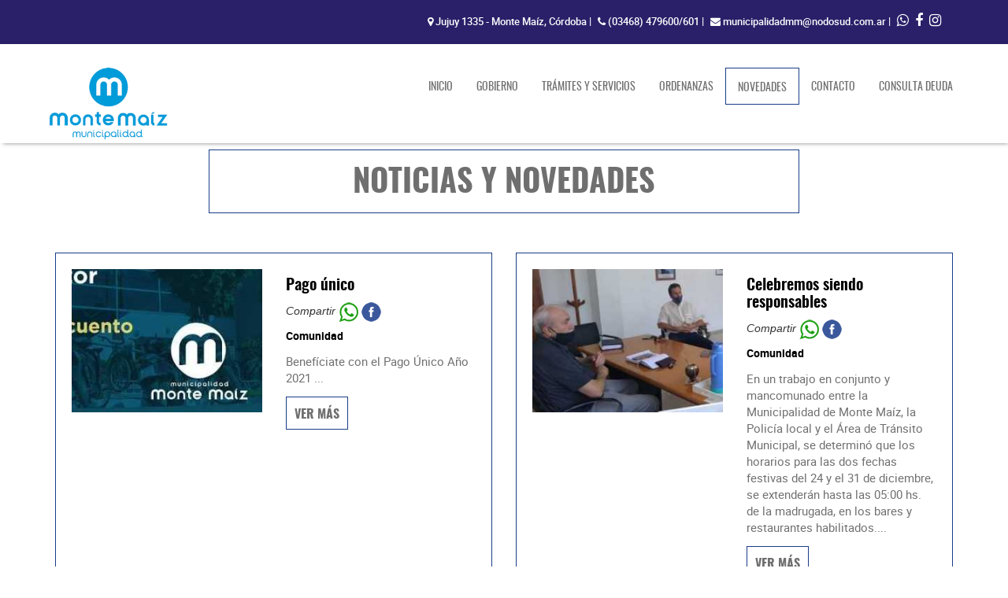

--- FILE ---
content_type: text/html
request_url: https://www.montemaiz.gob.ar/noticias_y_novedades.php?pag=76
body_size: 7986
content:
<!DOCTYPE html>
<html lang="es">
	<head>
	    <meta charset="utf-8">
		<meta http-equiv="X-UA-Compatible" content="IE=edge">
		<meta name="viewport" content="width=device-width, initial-scale=1">
	    <title>Monte Maíz::Noticias y Novedades</title>

	  	<!-- Favicons -->
        <link rel="shortcut icon" href="favicon.ico">
        <link rel="apple-touch-icon" href="img/apple-touch-icon.png">
        <link rel="apple-touch-icon" sizes="72x72" href="img/apple-touch-icon-72x72.png">
        <link rel="apple-touch-icon" sizes="114x114" href="img/apple-touch-icon-114x114.png">
	    
	    <!-- Bootstrap -->
	    
		<link href="css/bootstrap.css" rel="stylesheet">
		<link href="css/animate.css" rel="stylesheet">
		<link href="css/owl.carousel.css" rel="stylesheet">
		<link href="css/owl.theme.css" rel="stylesheet">
		<link href="css/owl.transitions.css" rel="stylesheet">
		<link href="css/estilos.css" rel="stylesheet">
		<link rel="stylesheet" type="text/css" href="css/font-awesome.min.css">


		<!-- HTML5 shim and Respond.js for IE8 support of HTML5 elements and media queries -->
		<!-- WARNING: Respond.js doesn't work if you view the page via file:// -->
		<!--[if lt IE 9]>
			  <script src="https://oss.maxcdn.com/html5shiv/3.7.2/html5shiv.min.js"></script>
			  <script src="https://oss.maxcdn.com/respond/1.4.2/respond.min.js"></script>
			<![endif]-->
		<div id="fb-root"></div>
		<script async defer crossorigin="anonymous" src="https://connect.facebook.net/es_ES/sdk.js#xfbml=1&version=v8.0" nonce="KOv6C96Y"></script>
	</head>

	<body>

		<!-- HEADER -->
		

		<!-- CABECERA SUPERIOR -->
<header class="navbar-fixed-top">
    <div class="cabecera-sup">
        <div class="container">
            <div class="col-xs-12">
                <ul class="info-contacto">
                    <li><p class="direccion"><i class="fa fa-map-marker"></i> Jujuy 1335 - Monte Maíz, Córdoba<span> |</span></p></li>
                    <li><p class="direccion"><i class="fa fa-phone"></i> <a href="tel:03468-479600">(03468) 479600/601</a>  <span>| </span></p></li>
                    <li><p class="direccion"><i class="fa fa-envelope"></i> <a href="mailto:municipalidadmm@nodosud.com.ar">municipalidadmm@nodosud.com.ar</a> <span>| </span></p></li>
                    <li><a href="https://api.whatsapp.com/send?phone=5493468545196&amp;text=Hola, necesito realizar una consulta" target="_blank"><i class="fa fa-whatsapp"></i></li>
                    <li><a href="https://www.facebook.com/municipalidadmm/" target="_blank"><i class="fa fa-facebook"></i></a></li>  
                    <li><a href="https://www.instagram.com/muni_monte_maiz/" target="_blank"><i class="fa fa-instagram"></i></a></li>   
                </ul>
            </div>
        </div> 
    </div>
    <!--top_bar-->
<!-- BARRA DE NAVEGACIÓN -->
    <nav class="navbar navbar-default" role="navigation">
        <div class="container">
            <!-- Brand and toggle get grouped for better mobile display -->
            <div class="navbar-header">
                <button type="button" class="navbar-toggle" data-toggle="collapse" data-target="#bs-example-navbar-collapse-1">
                    <span class="sr-only">Toggle navigation</span>
                    <span class="icon-bar"></span>
                    <span class="icon-bar"></span>
                    <span class="icon-bar"></span>
                </button>
                <a href="/index.php" class="navbar-brand"><img src="img/logo_montemaiz.png" alt="MONTE MAIZ"/></a>
            </div>
            <!-- Collect the nav links, forms, and other content for toggling -->
            <div class="collapse navbar-collapse" id="bs-example-navbar-collapse-1">                  
                    <ul class="nav navbar-nav barra-nav navbar-right">
                        <li ><a href="index.php">INICIO</a></li>								
                        <li ><a href="gobierno.php">GOBIERNO</a></li>
                        <li ><a href="tramites-y-servicios.php">TRÁMITES Y SERVICIOS</a></li>
                        <!--<li ><a href="direccion-de-transito.php">DIRECCIÓN DE TRÁNSITO</a></li>-->
                        <li ><a href="ordenanzas.php">ORDENANZAS</a></li>
                        <li class="active"><a href="noticias_y_novedades.php">NOVEDADES<span class="sr-only">(current)</span></a></li>
						<li ><a href="ubicacion_y_contacto.php">CONTACTO</a></li>
						<li ><a href="https://www.municipalidad.com/mmai/home/menu">CONSULTA DEUDA</a></li>
                    </ul>
            </div><!-- /.navbar-collapse -->
        </div>
    </nav>
</header>

		


		<!-- NOTICIAS Y NOVEDADES -->


		<section id="noticias_y_novedades">
			
				<div class="container">

					<div class="row">
						<div class="col-xs-12 col-md-8 col-md-offset-2">
							
							<div class="titulo02 wow fadeInUp" data-wow-duration="1s" data-wow-delay="0.2s">
	      						<h3>NOTICIAS Y NOVEDADES</h3>
						</div>
					</div>
	
				</div>

				    <div class="row"><!-- NOTICIAS - 1º Fila -->
				    					    	<div class="col-xs-12 col-md-6" style="margin-bottom:30px;">
				    		<div class="caja-noticias altura">
				    			<div class="row">
				    				
				    				<div class="col-xs-12 col-md-6">
				    					<img src="/admin/uploads/municipalidad-de-monte-maiz-Ch_novedades1609188646.jpg" alt="Pago único" width="608" height="457" class="img-noticias img-responsive">
				    				</div>

				    				<div class="col-xs-12 col-md-6">
				    					<h5 class="titulo03">Pago único</h5>
										<p style="font-style:italic">
											Compartir <a href="mira%20esto%20https://api.whatsapp.com/send?text=https://montemaiz.gob.ar/ficha_noticias.php?id=35" target="_blank" data-action="share/whatsapp/share"><img src="/img/whatsapp.png" style="vertical-align:middle"></a>
											<a href="https://www.facebook.com/sharer/sharer.php?u=http%3A%2F%2Fwww.montemaiz.gob.ar%2Fficha_noticias.php%3Fid%3D35" target="_blank" data-action="share/facebook/share"><img src="/img/facebook.png" style="vertical-align:middle"></a>
										</p>
										<h6 class="titulo04">Comunidad</h6>
										<p class="texto01">Benefíciate con el Pago Único Año 2021 ...</p>
										<div class="boton03"><a href="ficha_noticias.php?id=35" title="Pago único">VER MÁS</a></div>
									</div>
								
								</div>
							</div>
						</div>
										    	<div class="col-xs-12 col-md-6" style="margin-bottom:30px;">
				    		<div class="caja-noticias altura">
				    			<div class="row">
				    				
				    				<div class="col-xs-12 col-md-6">
				    					<img src="/admin/uploads/municipalidad-de-monte-maiz-Ch_novedades1609188384.jpg" alt="Celebremos siendo responsables" width="608" height="457" class="img-noticias img-responsive">
				    				</div>

				    				<div class="col-xs-12 col-md-6">
				    					<h5 class="titulo03">Celebremos siendo responsables</h5>
										<p style="font-style:italic">
											Compartir <a href="mira%20esto%20https://api.whatsapp.com/send?text=https://montemaiz.gob.ar/ficha_noticias.php?id=34" target="_blank" data-action="share/whatsapp/share"><img src="/img/whatsapp.png" style="vertical-align:middle"></a>
											<a href="https://www.facebook.com/sharer/sharer.php?u=http%3A%2F%2Fwww.montemaiz.gob.ar%2Fficha_noticias.php%3Fid%3D34" target="_blank" data-action="share/facebook/share"><img src="/img/facebook.png" style="vertical-align:middle"></a>
										</p>
										<h6 class="titulo04">Comunidad</h6>
										<p class="texto01">En un trabajo en conjunto y mancomunado entre la Municipalidad de Monte Maíz, la Policía local y el Área de Tránsito Municipal, se determinó que los horarios para las dos fechas festivas del 24 y el 31 de diciembre, se extenderán hasta las 05:00 hs. de la madrugada, en los bares y restaurantes habilitados....</p>
										<div class="boton03"><a href="ficha_noticias.php?id=34" title="Celebremos siendo responsables">VER MÁS</a></div>
									</div>
								
								</div>
							</div>
						</div>
										    	<div class="col-xs-12 col-md-6" style="margin-bottom:30px;">
				    		<div class="caja-noticias altura">
				    			<div class="row">
				    				
				    				<div class="col-xs-12 col-md-6">
				    					<img src="/admin/uploads/municipalidad-de-monte-maiz-Ch_novedades1609187988.jpg" alt="Saludo del Intendente Municipal" width="608" height="457" class="img-noticias img-responsive">
				    				</div>

				    				<div class="col-xs-12 col-md-6">
				    					<h5 class="titulo03">Saludo del Intendente Municipal</h5>
										<p style="font-style:italic">
											Compartir <a href="mira%20esto%20https://api.whatsapp.com/send?text=https://montemaiz.gob.ar/ficha_noticias.php?id=33" target="_blank" data-action="share/whatsapp/share"><img src="/img/whatsapp.png" style="vertical-align:middle"></a>
											<a href="https://www.facebook.com/sharer/sharer.php?u=http%3A%2F%2Fwww.montemaiz.gob.ar%2Fficha_noticias.php%3Fid%3D33" target="_blank" data-action="share/facebook/share"><img src="/img/facebook.png" style="vertical-align:middle"></a>
										</p>
										<h6 class="titulo04">Comunidad</h6>
										<p class="texto01">El Dr. Luis María Trotte, Intendente Municipal, saluda a la comunidad....</p>
										<div class="boton03"><a href="ficha_noticias.php?id=33" title="Saludo del Intendente Municipal">VER MÁS</a></div>
									</div>
								
								</div>
							</div>
						</div>
										    	<div class="col-xs-12 col-md-6" style="margin-bottom:30px;">
				    		<div class="caja-noticias altura">
				    			<div class="row">
				    				
				    				<div class="col-xs-12 col-md-6">
				    					<img src="/admin/uploads/municipalidad-de-monte-maiz-Ch_novedades1609187595.jpg" alt="Comunicado" width="608" height="457" class="img-noticias img-responsive">
				    				</div>

				    				<div class="col-xs-12 col-md-6">
				    					<h5 class="titulo03">Comunicado</h5>
										<p style="font-style:italic">
											Compartir <a href="mira%20esto%20https://api.whatsapp.com/send?text=https://montemaiz.gob.ar/ficha_noticias.php?id=32" target="_blank" data-action="share/whatsapp/share"><img src="/img/whatsapp.png" style="vertical-align:middle"></a>
											<a href="https://www.facebook.com/sharer/sharer.php?u=http%3A%2F%2Fwww.montemaiz.gob.ar%2Fficha_noticias.php%3Fid%3D32" target="_blank" data-action="share/facebook/share"><img src="/img/facebook.png" style="vertical-align:middle"></a>
										</p>
										<h6 class="titulo04">Comunidad</h6>
										<p class="texto01">Se declara duelo Municipal durante el lapso de dos (2) días, y asueto administrativo el día 28 de diciembre del año 2020....</p>
										<div class="boton03"><a href="ficha_noticias.php?id=32" title="Comunicado">VER MÁS</a></div>
									</div>
								
								</div>
							</div>
						</div>
										    	<div class="col-xs-12 col-md-6" style="margin-bottom:30px;">
				    		<div class="caja-noticias altura">
				    			<div class="row">
				    				
				    				<div class="col-xs-12 col-md-6">
				    					<img src="/admin/uploads/municipalidad-de-monte-maiz-Ch_novedades1609187304.jpg" alt="¡Donde Quiero Estar!" width="608" height="457" class="img-noticias img-responsive">
				    				</div>

				    				<div class="col-xs-12 col-md-6">
				    					<h5 class="titulo03">¡Donde Quiero Estar!</h5>
										<p style="font-style:italic">
											Compartir <a href="mira%20esto%20https://api.whatsapp.com/send?text=https://montemaiz.gob.ar/ficha_noticias.php?id=31" target="_blank" data-action="share/whatsapp/share"><img src="/img/whatsapp.png" style="vertical-align:middle"></a>
											<a href="https://www.facebook.com/sharer/sharer.php?u=http%3A%2F%2Fwww.montemaiz.gob.ar%2Fficha_noticias.php%3Fid%3D31" target="_blank" data-action="share/facebook/share"><img src="/img/facebook.png" style="vertical-align:middle"></a>
										</p>
										<h6 class="titulo04">Comunidad</h6>
										<p class="texto01">La Municipalidad de Monte Maíz, junto a todas sus dependencias y ramificaciones, les desean a toda la comunidad ¡Felices Fiestas! ...</p>
										<div class="boton03"><a href="ficha_noticias.php?id=31" title="¡Donde Quiero Estar!">VER MÁS</a></div>
									</div>
								
								</div>
							</div>
						</div>
										    	<div class="col-xs-12 col-md-6" style="margin-bottom:30px;">
				    		<div class="caja-noticias altura">
				    			<div class="row">
				    				
				    				<div class="col-xs-12 col-md-6">
				    					<img src="/admin/uploads/municipalidad-de-monte-maiz-Ch_novedades1608644765.jpg" alt="LLAMADO A CONCURSO DE PRECIOS" width="608" height="457" class="img-noticias img-responsive">
				    				</div>

				    				<div class="col-xs-12 col-md-6">
				    					<h5 class="titulo03">LLAMADO A CONCURSO DE PRECIOS</h5>
										<p style="font-style:italic">
											Compartir <a href="mira%20esto%20https://api.whatsapp.com/send?text=https://montemaiz.gob.ar/ficha_noticias.php?id=30" target="_blank" data-action="share/whatsapp/share"><img src="/img/whatsapp.png" style="vertical-align:middle"></a>
											<a href="https://www.facebook.com/sharer/sharer.php?u=http%3A%2F%2Fwww.montemaiz.gob.ar%2Fficha_noticias.php%3Fid%3D30" target="_blank" data-action="share/facebook/share"><img src="/img/facebook.png" style="vertical-align:middle"></a>
										</p>
										<h6 class="titulo04">Obras y Servicios Públicos</h6>
										<p class="texto01">La Municipalidad de Monte Maíz llama a Concurso de Precios para la ejecución de la obra “Plan de Bacheo Urbano” en el marco del Plan “Argentina Hace I”, de acuerdo al Pliego de Condiciones....</p>
										<div class="boton03"><a href="ficha_noticias.php?id=30" title="LLAMADO A CONCURSO DE PRECIOS">VER MÁS</a></div>
									</div>
								
								</div>
							</div>
						</div>
										    	<div class="col-xs-12 col-md-6" style="margin-bottom:30px;">
				    		<div class="caja-noticias altura">
				    			<div class="row">
				    				
				    				<div class="col-xs-12 col-md-6">
				    					<img src="/admin/uploads/municipalidad-de-monte-maiz-Ch_novedades1602696175.jpg" alt="Refuncionalizamos la Mesa de Seguimiento de Casos" width="608" height="457" class="img-noticias img-responsive">
				    				</div>

				    				<div class="col-xs-12 col-md-6">
				    					<h5 class="titulo03">Refuncionalizamos la Mesa de Seguimiento de Casos</h5>
										<p style="font-style:italic">
											Compartir <a href="mira%20esto%20https://api.whatsapp.com/send?text=https://montemaiz.gob.ar/ficha_noticias.php?id=28" target="_blank" data-action="share/whatsapp/share"><img src="/img/whatsapp.png" style="vertical-align:middle"></a>
											<a href="https://www.facebook.com/sharer/sharer.php?u=http%3A%2F%2Fwww.montemaiz.gob.ar%2Fficha_noticias.php%3Fid%3D28" target="_blank" data-action="share/facebook/share"><img src="/img/facebook.png" style="vertical-align:middle"></a>
										</p>
										<h6 class="titulo04">Comunidad</h6>
										<p class="texto01">Le daremos continuidad al trabajo que se viene haciendo desde el Hospital Municipal desde el inicio de la Pandemia....</p>
										<div class="boton03"><a href="ficha_noticias.php?id=28" title="Refuncionalizamos la Mesa de Seguimiento de Casos">VER MÁS</a></div>
									</div>
								
								</div>
							</div>
						</div>
										    	<div class="col-xs-12 col-md-6" style="margin-bottom:30px;">
				    		<div class="caja-noticias altura">
				    			<div class="row">
				    				
				    				<div class="col-xs-12 col-md-6">
				    					<img src="/admin/uploads/municipalidad-de-monte-maiz-Ch_novedades1602695022.jpg" alt="Cumplí con el Aislamiento" width="608" height="457" class="img-noticias img-responsive">
				    				</div>

				    				<div class="col-xs-12 col-md-6">
				    					<h5 class="titulo03">Cumplí con el Aislamiento</h5>
										<p style="font-style:italic">
											Compartir <a href="mira%20esto%20https://api.whatsapp.com/send?text=https://montemaiz.gob.ar/ficha_noticias.php?id=27" target="_blank" data-action="share/whatsapp/share"><img src="/img/whatsapp.png" style="vertical-align:middle"></a>
											<a href="https://www.facebook.com/sharer/sharer.php?u=http%3A%2F%2Fwww.montemaiz.gob.ar%2Fficha_noticias.php%3Fid%3D27" target="_blank" data-action="share/facebook/share"><img src="/img/facebook.png" style="vertical-align:middle"></a>
										</p>
										<h6 class="titulo04">Salud</h6>
										<p class="texto01">Si sos Positivo, Contacto Estrecho o Contacto de Contacto... Cumplí con el  Aislamiento!
...</p>
										<div class="boton03"><a href="ficha_noticias.php?id=27" title="Cumplí con el Aislamiento">VER MÁS</a></div>
									</div>
								
								</div>
							</div>
						</div>
										    	<div class="col-xs-12 col-md-6" style="margin-bottom:30px;">
				    		<div class="caja-noticias altura">
				    			<div class="row">
				    				
				    				<div class="col-xs-12 col-md-6">
				    					<img src="/admin/uploads/municipalidad-de-monte-maiz-Ch_novedades1602694793.jpg" alt="Lucha Contra el Cáncer de Mama" width="608" height="457" class="img-noticias img-responsive">
				    				</div>

				    				<div class="col-xs-12 col-md-6">
				    					<h5 class="titulo03">Lucha Contra el Cáncer de Mama</h5>
										<p style="font-style:italic">
											Compartir <a href="mira%20esto%20https://api.whatsapp.com/send?text=https://montemaiz.gob.ar/ficha_noticias.php?id=26" target="_blank" data-action="share/whatsapp/share"><img src="/img/whatsapp.png" style="vertical-align:middle"></a>
											<a href="https://www.facebook.com/sharer/sharer.php?u=http%3A%2F%2Fwww.montemaiz.gob.ar%2Fficha_noticias.php%3Fid%3D26" target="_blank" data-action="share/facebook/share"><img src="/img/facebook.png" style="vertical-align:middle"></a>
										</p>
										<h6 class="titulo04">Salud</h6>
										<p class="texto01">La Municipalidad de Monte Maíz y el Hospital Municipal tomaron la iniciativa....</p>
										<div class="boton03"><a href="ficha_noticias.php?id=26" title="Lucha Contra el Cáncer de Mama">VER MÁS</a></div>
									</div>
								
								</div>
							</div>
						</div>
										    	<div class="col-xs-12 col-md-6" style="margin-bottom:30px;">
				    		<div class="caja-noticias altura">
				    			<div class="row">
				    				
				    				<div class="col-xs-12 col-md-6">
				    					<img src="/admin/uploads/municipalidad-de-monte-maiz-Ch_novedades1602694468.jpg" alt="Mes dedicado a la Prevención contra el Cáncer de Mama" width="608" height="457" class="img-noticias img-responsive">
				    				</div>

				    				<div class="col-xs-12 col-md-6">
				    					<h5 class="titulo03">Mes dedicado a la Prevención contra el Cáncer de Mama</h5>
										<p style="font-style:italic">
											Compartir <a href="mira%20esto%20https://api.whatsapp.com/send?text=https://montemaiz.gob.ar/ficha_noticias.php?id=25" target="_blank" data-action="share/whatsapp/share"><img src="/img/whatsapp.png" style="vertical-align:middle"></a>
											<a href="https://www.facebook.com/sharer/sharer.php?u=http%3A%2F%2Fwww.montemaiz.gob.ar%2Fficha_noticias.php%3Fid%3D25" target="_blank" data-action="share/facebook/share"><img src="/img/facebook.png" style="vertical-align:middle"></a>
										</p>
										<h6 class="titulo04">Salud</h6>
										<p class="texto01">El Área Integral de la Mujer en Situación de Violencia junto a la Municipalidad de Monte Maíz adhieren a la lucha....</p>
										<div class="boton03"><a href="ficha_noticias.php?id=25" title="Mes dedicado a la Prevención contra el Cáncer de Mama">VER MÁS</a></div>
									</div>
								
								</div>
							</div>
						</div>
										    	<div class="col-xs-12 col-md-6" style="margin-bottom:30px;">
				    		<div class="caja-noticias altura">
				    			<div class="row">
				    				
				    				<div class="col-xs-12 col-md-6">
				    					<img src="/admin/uploads/municipalidad-de-monte-maiz-Ch_novedades1602694218.jpg" alt="El Concejo sesiona virtualmente" width="608" height="457" class="img-noticias img-responsive">
				    				</div>

				    				<div class="col-xs-12 col-md-6">
				    					<h5 class="titulo03">El Concejo sesiona virtualmente</h5>
										<p style="font-style:italic">
											Compartir <a href="mira%20esto%20https://api.whatsapp.com/send?text=https://montemaiz.gob.ar/ficha_noticias.php?id=24" target="_blank" data-action="share/whatsapp/share"><img src="/img/whatsapp.png" style="vertical-align:middle"></a>
											<a href="https://www.facebook.com/sharer/sharer.php?u=http%3A%2F%2Fwww.montemaiz.gob.ar%2Fficha_noticias.php%3Fid%3D24" target="_blank" data-action="share/facebook/share"><img src="/img/facebook.png" style="vertical-align:middle"></a>
										</p>
										<h6 class="titulo04">Comunidad</h6>
										<p class="texto01">El Honorable Concejo Deliberante convoca a Trabajo en Comisión mediante Plataforma Virtual....</p>
										<div class="boton03"><a href="ficha_noticias.php?id=24" title="El Concejo sesiona virtualmente">VER MÁS</a></div>
									</div>
								
								</div>
							</div>
						</div>
										    	<div class="col-xs-12 col-md-6" style="margin-bottom:30px;">
				    		<div class="caja-noticias altura">
				    			<div class="row">
				    				
				    				<div class="col-xs-12 col-md-6">
				    					<img src="/admin/uploads/municipalidad-de-monte-maiz-Ch_novedades1601596085.jpg" alt="Vencimiento del Plan de Facilidades de Pago" width="608" height="457" class="img-noticias img-responsive">
				    				</div>

				    				<div class="col-xs-12 col-md-6">
				    					<h5 class="titulo03">Vencimiento del Plan de Facilidades de Pago</h5>
										<p style="font-style:italic">
											Compartir <a href="mira%20esto%20https://api.whatsapp.com/send?text=https://montemaiz.gob.ar/ficha_noticias.php?id=23" target="_blank" data-action="share/whatsapp/share"><img src="/img/whatsapp.png" style="vertical-align:middle"></a>
											<a href="https://www.facebook.com/sharer/sharer.php?u=http%3A%2F%2Fwww.montemaiz.gob.ar%2Fficha_noticias.php%3Fid%3D23" target="_blank" data-action="share/facebook/share"><img src="/img/facebook.png" style="vertical-align:middle"></a>
										</p>
										<h6 class="titulo04">Comunidad</h6>
										<p class="texto01">El 17 de Octubre de este año vence en Plan de Facilidades de Pago....</p>
										<div class="boton03"><a href="ficha_noticias.php?id=23" title="Vencimiento del Plan de Facilidades de Pago">VER MÁS</a></div>
									</div>
								
								</div>
							</div>
						</div>
										    	<div class="col-xs-12 col-md-6" style="margin-bottom:30px;">
				    		<div class="caja-noticias altura">
				    			<div class="row">
				    				
				    				<div class="col-xs-12 col-md-6">
				    					<img src="/admin/uploads/municipalidad-de-monte-maiz-Ch_novedades1601562809.jpg" alt="Consulta y Pago de Deuda" width="608" height="457" class="img-noticias img-responsive">
				    				</div>

				    				<div class="col-xs-12 col-md-6">
				    					<h5 class="titulo03">Consulta y Pago de Deuda</h5>
										<p style="font-style:italic">
											Compartir <a href="mira%20esto%20https://api.whatsapp.com/send?text=https://montemaiz.gob.ar/ficha_noticias.php?id=22" target="_blank" data-action="share/whatsapp/share"><img src="/img/whatsapp.png" style="vertical-align:middle"></a>
											<a href="https://www.facebook.com/sharer/sharer.php?u=http%3A%2F%2Fwww.montemaiz.gob.ar%2Fficha_noticias.php%3Fid%3D22" target="_blank" data-action="share/facebook/share"><img src="/img/facebook.png" style="vertical-align:middle"></a>
										</p>
										<h6 class="titulo04">Comunidad</h6>
										<p class="texto01">Accedé a nuestro Botón de Pago y elegí con qué medio pagar. ...</p>
										<div class="boton03"><a href="ficha_noticias.php?id=22" title="Consulta y Pago de Deuda">VER MÁS</a></div>
									</div>
								
								</div>
							</div>
						</div>
										    	<div class="col-xs-12 col-md-6" style="margin-bottom:30px;">
				    		<div class="caja-noticias altura">
				    			<div class="row">
				    				
				    				<div class="col-xs-12 col-md-6">
				    					<img src="/admin/uploads/municipalidad-de-monte-maiz-Ch_novedades1600806483.jpg" alt="Decreto N° 95/2.020" width="608" height="457" class="img-noticias img-responsive">
				    				</div>

				    				<div class="col-xs-12 col-md-6">
				    					<h5 class="titulo03">Decreto N° 95/2.020</h5>
										<p style="font-style:italic">
											Compartir <a href="mira%20esto%20https://api.whatsapp.com/send?text=https://montemaiz.gob.ar/ficha_noticias.php?id=21" target="_blank" data-action="share/whatsapp/share"><img src="/img/whatsapp.png" style="vertical-align:middle"></a>
											<a href="https://www.facebook.com/sharer/sharer.php?u=http%3A%2F%2Fwww.montemaiz.gob.ar%2Fficha_noticias.php%3Fid%3D21" target="_blank" data-action="share/facebook/share"><img src="/img/facebook.png" style="vertical-align:middle"></a>
										</p>
										<h6 class="titulo04">Comunidad</h6>
										<p class="texto01">El próximo 24 de Septiembre se celebra el día de Nuestra Santa Patrona “Virgen de la Merced”...</p>
										<div class="boton03"><a href="ficha_noticias.php?id=21" title="Decreto N° 95/2.020">VER MÁS</a></div>
									</div>
								
								</div>
							</div>
						</div>
										    	<div class="col-xs-12 col-md-6" style="margin-bottom:30px;">
				    		<div class="caja-noticias altura">
				    			<div class="row">
				    				
				    				<div class="col-xs-12 col-md-6">
				    					<img src="/admin/uploads/municipalidad-de-monte-maiz-Ch_novedades1600731977.jpeg" alt="Calles de Mi Barrio" width="608" height="457" class="img-noticias img-responsive">
				    				</div>

				    				<div class="col-xs-12 col-md-6">
				    					<h5 class="titulo03">Calles de Mi Barrio</h5>
										<p style="font-style:italic">
											Compartir <a href="mira%20esto%20https://api.whatsapp.com/send?text=https://montemaiz.gob.ar/ficha_noticias.php?id=20" target="_blank" data-action="share/whatsapp/share"><img src="/img/whatsapp.png" style="vertical-align:middle"></a>
											<a href="https://www.facebook.com/sharer/sharer.php?u=http%3A%2F%2Fwww.montemaiz.gob.ar%2Fficha_noticias.php%3Fid%3D20" target="_blank" data-action="share/facebook/share"><img src="/img/facebook.png" style="vertical-align:middle"></a>
										</p>
										<h6 class="titulo04">Obras y Servicios Públicos</h6>
										<p class="texto01">Plan de pavimentación en conjunto entre vecinos y municipio....</p>
										<div class="boton03"><a href="ficha_noticias.php?id=20" title="Calles de Mi Barrio">VER MÁS</a></div>
									</div>
								
								</div>
							</div>
						</div>
										    	<div class="col-xs-12 col-md-6" style="margin-bottom:30px;">
				    		<div class="caja-noticias altura">
				    			<div class="row">
				    				
				    				<div class="col-xs-12 col-md-6">
				    					<img src="/admin/uploads/municipalidad-de-monte-maiz-Ch_novedades1600730207.jpg" alt="Comunicado" width="608" height="457" class="img-noticias img-responsive">
				    				</div>

				    				<div class="col-xs-12 col-md-6">
				    					<h5 class="titulo03">Comunicado</h5>
										<p style="font-style:italic">
											Compartir <a href="mira%20esto%20https://api.whatsapp.com/send?text=https://montemaiz.gob.ar/ficha_noticias.php?id=19" target="_blank" data-action="share/whatsapp/share"><img src="/img/whatsapp.png" style="vertical-align:middle"></a>
											<a href="https://www.facebook.com/sharer/sharer.php?u=http%3A%2F%2Fwww.montemaiz.gob.ar%2Fficha_noticias.php%3Fid%3D19" target="_blank" data-action="share/facebook/share"><img src="/img/facebook.png" style="vertical-align:middle"></a>
										</p>
										<h6 class="titulo04">Comunidad</h6>
										<p class="texto01">En el transcurso de esta semana solo se realizarán tareas de:...</p>
										<div class="boton03"><a href="ficha_noticias.php?id=19" title="Comunicado">VER MÁS</a></div>
									</div>
								
								</div>
							</div>
						</div>
										    	<div class="col-xs-12 col-md-6" style="margin-bottom:30px;">
				    		<div class="caja-noticias altura">
				    			<div class="row">
				    				
				    				<div class="col-xs-12 col-md-6">
				    					<img src="/admin/uploads/municipalidad-de-monte-maiz-Ch_novedades1600633713.jpg" alt="Comunicado" width="608" height="457" class="img-noticias img-responsive">
				    				</div>

				    				<div class="col-xs-12 col-md-6">
				    					<h5 class="titulo03">Comunicado</h5>
										<p style="font-style:italic">
											Compartir <a href="mira%20esto%20https://api.whatsapp.com/send?text=https://montemaiz.gob.ar/ficha_noticias.php?id=18" target="_blank" data-action="share/whatsapp/share"><img src="/img/whatsapp.png" style="vertical-align:middle"></a>
											<a href="https://www.facebook.com/sharer/sharer.php?u=http%3A%2F%2Fwww.montemaiz.gob.ar%2Fficha_noticias.php%3Fid%3D18" target="_blank" data-action="share/facebook/share"><img src="/img/facebook.png" style="vertical-align:middle"></a>
										</p>
										<h6 class="titulo04">Comunidad</h6>
										<p class="texto01">El día 21/09 se realizarán únicamente las siguientes tareas: Recolección de residuos domiciliarios y de comercios, riego y controles Sanitarios y Bromatológicos. También aclara que las oficinas de atención al público permanecerán cerradas. ...</p>
										<div class="boton03"><a href="ficha_noticias.php?id=18" title="Comunicado">VER MÁS</a></div>
									</div>
								
								</div>
							</div>
						</div>
										    	<div class="col-xs-12 col-md-6" style="margin-bottom:30px;">
				    		<div class="caja-noticias altura">
				    			<div class="row">
				    				
				    				<div class="col-xs-12 col-md-6">
				    					<img src="/admin/uploads/municipalidad-de-monte-maiz-Ch_novedades1600631268.jpg" alt="Nuevas medidas de atención al público en el Hospital Municipal" width="608" height="457" class="img-noticias img-responsive">
				    				</div>

				    				<div class="col-xs-12 col-md-6">
				    					<h5 class="titulo03">Nuevas medidas de atención al público en el Hospital Municipal</h5>
										<p style="font-style:italic">
											Compartir <a href="mira%20esto%20https://api.whatsapp.com/send?text=https://montemaiz.gob.ar/ficha_noticias.php?id=17" target="_blank" data-action="share/whatsapp/share"><img src="/img/whatsapp.png" style="vertical-align:middle"></a>
											<a href="https://www.facebook.com/sharer/sharer.php?u=http%3A%2F%2Fwww.montemaiz.gob.ar%2Fficha_noticias.php%3Fid%3D17" target="_blank" data-action="share/facebook/share"><img src="/img/facebook.png" style="vertical-align:middle"></a>
										</p>
										<h6 class="titulo04">Salud</h6>
										<p class="texto01">El Hospital Municipal comunicó que a partir del día lunes 21/09 solo se atenderán: Emergencias, Controles a mujeres embarazadas y controles de niños. También aclara que no se harán recetas de medicamentos crónicos. Cualquier persona que se encuentre en alguna urgencia deberá comunicarse al número 3468 - 471442. ...</p>
										<div class="boton03"><a href="ficha_noticias.php?id=17" title="Nuevas medidas de atención al público en el Hospital Municipal">VER MÁS</a></div>
									</div>
								
								</div>
							</div>
						</div>
										    	<div class="col-xs-12 col-md-6" style="margin-bottom:30px;">
				    		<div class="caja-noticias altura">
				    			<div class="row">
				    				
				    				<div class="col-xs-12 col-md-6">
				    					<img src="/admin/uploads/municipalidad-de-monte-maiz-Ch_novedades1600560990.jpg" alt="Comunicado del Hospital Municipal" width="608" height="457" class="img-noticias img-responsive">
				    				</div>

				    				<div class="col-xs-12 col-md-6">
				    					<h5 class="titulo03">Comunicado del Hospital Municipal</h5>
										<p style="font-style:italic">
											Compartir <a href="mira%20esto%20https://api.whatsapp.com/send?text=https://montemaiz.gob.ar/ficha_noticias.php?id=16" target="_blank" data-action="share/whatsapp/share"><img src="/img/whatsapp.png" style="vertical-align:middle"></a>
											<a href="https://www.facebook.com/sharer/sharer.php?u=http%3A%2F%2Fwww.montemaiz.gob.ar%2Fficha_noticias.php%3Fid%3D16" target="_blank" data-action="share/facebook/share"><img src="/img/facebook.png" style="vertical-align:middle"></a>
										</p>
										<h6 class="titulo04">Salud</h6>
										<p class="texto01">Si estás en aislamiento, RESPETALO. 
Si tenés síntomas, no vayas al Hospital, comunícate al numero 471442 o recurrí telefónicamente a tu médico de cabecera. ...</p>
										<div class="boton03"><a href="ficha_noticias.php?id=16" title="Comunicado del Hospital Municipal">VER MÁS</a></div>
									</div>
								
								</div>
							</div>
						</div>
										    	<div class="col-xs-12 col-md-6" style="margin-bottom:30px;">
				    		<div class="caja-noticias altura">
				    			<div class="row">
				    				
				    				<div class="col-xs-12 col-md-6">
				    					<img src="/admin/uploads/municipalidad-de-monte-maiz-Ch_novedades1600469758.jpg" alt="Embellecimiento de nuestra plaza" width="608" height="457" class="img-noticias img-responsive">
				    				</div>

				    				<div class="col-xs-12 col-md-6">
				    					<h5 class="titulo03">Embellecimiento de nuestra plaza</h5>
										<p style="font-style:italic">
											Compartir <a href="mira%20esto%20https://api.whatsapp.com/send?text=https://montemaiz.gob.ar/ficha_noticias.php?id=15" target="_blank" data-action="share/whatsapp/share"><img src="/img/whatsapp.png" style="vertical-align:middle"></a>
											<a href="https://www.facebook.com/sharer/sharer.php?u=http%3A%2F%2Fwww.montemaiz.gob.ar%2Fficha_noticias.php%3Fid%3D15" target="_blank" data-action="share/facebook/share"><img src="/img/facebook.png" style="vertical-align:middle"></a>
										</p>
										<h6 class="titulo04">Cultura Comunitaria</h6>
										<p class="texto01">Trabajos de restauración del Monumento a San Martín y embellecimiento de nuestra plaza...</p>
										<div class="boton03"><a href="ficha_noticias.php?id=15" title="Embellecimiento de nuestra plaza">VER MÁS</a></div>
									</div>
								
								</div>
							</div>
						</div>
										    	<div class="col-xs-12 col-md-6" style="margin-bottom:30px;">
				    		<div class="caja-noticias altura">
				    			<div class="row">
				    				
				    				<div class="col-xs-12 col-md-6">
				    					<img src="/admin/uploads/municipalidad-de-monte-maiz-Ch_novedades1600468922.jpg" alt="Reforestación en Plaza San Martín" width="608" height="457" class="img-noticias img-responsive">
				    				</div>

				    				<div class="col-xs-12 col-md-6">
				    					<h5 class="titulo03">Reforestación en Plaza San Martín</h5>
										<p style="font-style:italic">
											Compartir <a href="mira%20esto%20https://api.whatsapp.com/send?text=https://montemaiz.gob.ar/ficha_noticias.php?id=13" target="_blank" data-action="share/whatsapp/share"><img src="/img/whatsapp.png" style="vertical-align:middle"></a>
											<a href="https://www.facebook.com/sharer/sharer.php?u=http%3A%2F%2Fwww.montemaiz.gob.ar%2Fficha_noticias.php%3Fid%3D13" target="_blank" data-action="share/facebook/share"><img src="/img/facebook.png" style="vertical-align:middle"></a>
										</p>
										<h6 class="titulo04">Cultura Comunitaria</h6>
										<p class="texto01">Vecinos de la localidad se sumaron a la convocatoria para reforestar nuestra plaza. ...</p>
										<div class="boton03"><a href="ficha_noticias.php?id=13" title="Reforestación en Plaza San Martín">VER MÁS</a></div>
									</div>
								
								</div>
							</div>
						</div>
										    	<div class="col-xs-12 col-md-6" style="margin-bottom:30px;">
				    		<div class="caja-noticias altura">
				    			<div class="row">
				    				
				    				<div class="col-xs-12 col-md-6">
				    					<img src="/admin/uploads/municipalidad-de-monte-maiz-Ch_novedades1600468275.jpg" alt="El Hospital Municipal incorpora nuevos médicos" width="608" height="457" class="img-noticias img-responsive">
				    				</div>

				    				<div class="col-xs-12 col-md-6">
				    					<h5 class="titulo03">El Hospital Municipal incorpora nuevos médicos</h5>
										<p style="font-style:italic">
											Compartir <a href="mira%20esto%20https://api.whatsapp.com/send?text=https://montemaiz.gob.ar/ficha_noticias.php?id=12" target="_blank" data-action="share/whatsapp/share"><img src="/img/whatsapp.png" style="vertical-align:middle"></a>
											<a href="https://www.facebook.com/sharer/sharer.php?u=http%3A%2F%2Fwww.montemaiz.gob.ar%2Fficha_noticias.php%3Fid%3D12" target="_blank" data-action="share/facebook/share"><img src="/img/facebook.png" style="vertical-align:middle"></a>
										</p>
										<h6 class="titulo04">Salud</h6>
										<p class="texto01">Una Pediatra y una Ginecobstetra se suman a las filas del Hospital...</p>
										<div class="boton03"><a href="ficha_noticias.php?id=12" title="El Hospital Municipal incorpora nuevos médicos">VER MÁS</a></div>
									</div>
								
								</div>
							</div>
						</div>
										    	<div class="col-xs-12 col-md-6" style="margin-bottom:30px;">
				    		<div class="caja-noticias altura">
				    			<div class="row">
				    				
				    				<div class="col-xs-12 col-md-6">
				    					<img src="/admin/uploads/municipalidad-de-monte-maiz-Ch_novedades1600467410.jpg" alt="Visita de Funcionarios de la Provincia a Monte Maíz" width="608" height="457" class="img-noticias img-responsive">
				    				</div>

				    				<div class="col-xs-12 col-md-6">
				    					<h5 class="titulo03">Visita de Funcionarios de la Provincia a Monte Maíz</h5>
										<p style="font-style:italic">
											Compartir <a href="mira%20esto%20https://api.whatsapp.com/send?text=https://montemaiz.gob.ar/ficha_noticias.php?id=11" target="_blank" data-action="share/whatsapp/share"><img src="/img/whatsapp.png" style="vertical-align:middle"></a>
											<a href="https://www.facebook.com/sharer/sharer.php?u=http%3A%2F%2Fwww.montemaiz.gob.ar%2Fficha_noticias.php%3Fid%3D11" target="_blank" data-action="share/facebook/share"><img src="/img/facebook.png" style="vertical-align:middle"></a>
										</p>
										<h6 class="titulo04">Comunidad</h6>
										<p class="texto01">En esta semana recibimos al Ministro de Industria, Comercio y Minería de la Provincia de Córdoba, Eduardo Acastello y a nuestro Legislador Departamental, Dardo Iturria, para beneficiar a la Empresa Agrometal S.A.I con el Programa de Promoción y Desarrollo Industrial, el cual implica promover el desarrollo, la competitividad y la innovación de las empresas cordobesas, además, recorrimos Ingersoll S.A otra importante Fábrica montenaicina....</p>
										<div class="boton03"><a href="ficha_noticias.php?id=11" title="Visita de Funcionarios de la Provincia a Monte Maíz">VER MÁS</a></div>
									</div>
								
								</div>
							</div>
						</div>
										    	<div class="col-xs-12 col-md-6" style="margin-bottom:30px;">
				    		<div class="caja-noticias altura">
				    			<div class="row">
				    				
				    				<div class="col-xs-12 col-md-6">
				    					<img src="/admin/uploads/municipalidad-de-monte-maiz-Ch_novedades1600467069.JPG" alt="RECONOCIMIENTO A BOMBEROS" width="608" height="457" class="img-noticias img-responsive">
				    				</div>

				    				<div class="col-xs-12 col-md-6">
				    					<h5 class="titulo03">RECONOCIMIENTO A BOMBEROS</h5>
										<p style="font-style:italic">
											Compartir <a href="mira%20esto%20https://api.whatsapp.com/send?text=https://montemaiz.gob.ar/ficha_noticias.php?id=10" target="_blank" data-action="share/whatsapp/share"><img src="/img/whatsapp.png" style="vertical-align:middle"></a>
											<a href="https://www.facebook.com/sharer/sharer.php?u=http%3A%2F%2Fwww.montemaiz.gob.ar%2Fficha_noticias.php%3Fid%3D10" target="_blank" data-action="share/facebook/share"><img src="/img/facebook.png" style="vertical-align:middle"></a>
										</p>
										<h6 class="titulo04">Comunidad</h6>
										<p class="texto01">Desde el Honorable Concejo Deliberante se reconoció a integrantes de la Institución de Bomberos Voluntarios de Monte Maíz por la labor realizada en los Incendios Forestales que afectaron a nuestras Sierras Cordobesas y, también, el Jefe de Cuerpo Activo, el Sargento 1° B.V Gabriel Ramaccini, recibió una distinción dirigida a toda la Asociación....</p>
										<div class="boton03"><a href="ficha_noticias.php?id=10" title="RECONOCIMIENTO A BOMBEROS">VER MÁS</a></div>
									</div>
								
								</div>
							</div>
						</div>
										    	<div class="col-xs-12 col-md-6" style="margin-bottom:30px;">
				    		<div class="caja-noticias altura">
				    			<div class="row">
				    				
				    				<div class="col-xs-12 col-md-6">
				    					<img src="/admin/uploads/municipalidad-de-monte-maiz-Ch_novedades1600465888.jpg" alt="Se entregaron 72 Fresnos a los frentistas de Monte Maíz" width="608" height="457" class="img-noticias img-responsive">
				    				</div>

				    				<div class="col-xs-12 col-md-6">
				    					<h5 class="titulo03">Se entregaron 72 Fresnos a los frentistas de Monte Maíz</h5>
										<p style="font-style:italic">
											Compartir <a href="mira%20esto%20https://api.whatsapp.com/send?text=https://montemaiz.gob.ar/ficha_noticias.php?id=9" target="_blank" data-action="share/whatsapp/share"><img src="/img/whatsapp.png" style="vertical-align:middle"></a>
											<a href="https://www.facebook.com/sharer/sharer.php?u=http%3A%2F%2Fwww.montemaiz.gob.ar%2Fficha_noticias.php%3Fid%3D9" target="_blank" data-action="share/facebook/share"><img src="/img/facebook.png" style="vertical-align:middle"></a>
										</p>
										<h6 class="titulo04">Comunidad</h6>
										<p class="texto01">El día 12/9 se entregaron 72 Fresnos a los frentistas de Monte Maíz, para colocarlos en la vía pública (arbolado de alineación). Los ejemplares fueron donados por el Área de Viveros de la Secretaria de Ambiente de la Pcia. a través del Programa “Forestando Córdoba” ...</p>
										<div class="boton03"><a href="ficha_noticias.php?id=9" title="Se entregaron 72 Fresnos a los frentistas de Monte Maíz">VER MÁS</a></div>
									</div>
								
								</div>
							</div>
						</div>
										    	<div class="col-xs-12 col-md-6" style="margin-bottom:30px;">
				    		<div class="caja-noticias altura">
				    			<div class="row">
				    				
				    				<div class="col-xs-12 col-md-6">
				    					<img src="/admin/uploads/municipalidad-de-monte-maiz-Ch_novedades1600465040.jpg" alt="50 Álamos y 18 Brachichitos para el Refugio Municipal Colitas" width="608" height="457" class="img-noticias img-responsive">
				    				</div>

				    				<div class="col-xs-12 col-md-6">
				    					<h5 class="titulo03">50 Álamos y 18 Brachichitos para el Refugio Municipal Colitas</h5>
										<p style="font-style:italic">
											Compartir <a href="mira%20esto%20https://api.whatsapp.com/send?text=https://montemaiz.gob.ar/ficha_noticias.php?id=8" target="_blank" data-action="share/whatsapp/share"><img src="/img/whatsapp.png" style="vertical-align:middle"></a>
											<a href="https://www.facebook.com/sharer/sharer.php?u=http%3A%2F%2Fwww.montemaiz.gob.ar%2Fficha_noticias.php%3Fid%3D8" target="_blank" data-action="share/facebook/share"><img src="/img/facebook.png" style="vertical-align:middle"></a>
										</p>
										<h6 class="titulo04">Comunidad</h6>
										<p class="texto01">✅ Los espacios verdes necesitan de nuestra atención y cuidado, por eso decimos que #SembrarUnÁrbolEsSembrarVida...</p>
										<div class="boton03"><a href="ficha_noticias.php?id=8" title="50 Álamos y 18 Brachichitos para el Refugio Municipal Colitas">VER MÁS</a></div>
									</div>
								
								</div>
							</div>
						</div>
										    	<div class="col-xs-12 col-md-6" style="margin-bottom:30px;">
				    		<div class="caja-noticias altura">
				    			<div class="row">
				    				
				    				<div class="col-xs-12 col-md-6">
				    					<img src="/admin/uploads/municipalidad-de-monte-maiz-Ch_novedades1597767367.jpg" alt="Programa Precios Convenidos" width="608" height="457" class="img-noticias img-responsive">
				    				</div>

				    				<div class="col-xs-12 col-md-6">
				    					<h5 class="titulo03">Programa Precios Convenidos</h5>
										<p style="font-style:italic">
											Compartir <a href="mira%20esto%20https://api.whatsapp.com/send?text=https://montemaiz.gob.ar/ficha_noticias.php?id=7" target="_blank" data-action="share/whatsapp/share"><img src="/img/whatsapp.png" style="vertical-align:middle"></a>
											<a href="https://www.facebook.com/sharer/sharer.php?u=http%3A%2F%2Fwww.montemaiz.gob.ar%2Fficha_noticias.php%3Fid%3D7" target="_blank" data-action="share/facebook/share"><img src="/img/facebook.png" style="vertical-align:middle"></a>
										</p>
										<h6 class="titulo04">Comunidad</h6>
										<p class="texto01">Seguimos trabajando en conjunto con Supermercados de Monte Maíz en el Programa Precios Convenidos cuidando así la economía de todos en esta difícil situación que estamos atravesando....</p>
										<div class="boton03"><a href="ficha_noticias.php?id=7" title="Programa Precios Convenidos">VER MÁS</a></div>
									</div>
								
								</div>
							</div>
						</div>
										    	<div class="col-xs-12 col-md-6" style="margin-bottom:30px;">
				    		<div class="caja-noticias altura">
				    			<div class="row">
				    				
				    				<div class="col-xs-12 col-md-6">
				    					<img src="/admin/uploads/municipalidad-de-monte-maiz-Ch_novedades1597766381.jpg" alt="Acciones de Entrenamiento para el Trabajo (EPT)" width="608" height="457" class="img-noticias img-responsive">
				    				</div>

				    				<div class="col-xs-12 col-md-6">
				    					<h5 class="titulo03">Acciones de Entrenamiento para el Trabajo (EPT)</h5>
										<p style="font-style:italic">
											Compartir <a href="mira%20esto%20https://api.whatsapp.com/send?text=https://montemaiz.gob.ar/ficha_noticias.php?id=6" target="_blank" data-action="share/whatsapp/share"><img src="/img/whatsapp.png" style="vertical-align:middle"></a>
											<a href="https://www.facebook.com/sharer/sharer.php?u=http%3A%2F%2Fwww.montemaiz.gob.ar%2Fficha_noticias.php%3Fid%3D6" target="_blank" data-action="share/facebook/share"><img src="/img/facebook.png" style="vertical-align:middle"></a>
										</p>
										<h6 class="titulo04">Comunidad</h6>
										<p class="texto01">Este Programa brinda incentivos económicos a las empresas para que entrenen aprendices en los puestos que necesitan. Luego tienen la posibilidad de incorporar a esos aprendices ya entrenados....</p>
										<div class="boton03"><a href="ficha_noticias.php?id=6" title="Acciones de Entrenamiento para el Trabajo (EPT)">VER MÁS</a></div>
									</div>
								
								</div>
							</div>
						</div>
										    	<div class="col-xs-12 col-md-6" style="margin-bottom:30px;">
				    		<div class="caja-noticias altura">
				    			<div class="row">
				    				
				    				<div class="col-xs-12 col-md-6">
				    					<img src="/admin/uploads/municipalidad-de-monte-maiz-Ch_novedades1597765328.jpg" alt="Acto virtual en Homenaje al General José de San Martín" width="608" height="457" class="img-noticias img-responsive">
				    				</div>

				    				<div class="col-xs-12 col-md-6">
				    					<h5 class="titulo03">Acto virtual en Homenaje al General José de San Martín</h5>
										<p style="font-style:italic">
											Compartir <a href="mira%20esto%20https://api.whatsapp.com/send?text=https://montemaiz.gob.ar/ficha_noticias.php?id=5" target="_blank" data-action="share/whatsapp/share"><img src="/img/whatsapp.png" style="vertical-align:middle"></a>
											<a href="https://www.facebook.com/sharer/sharer.php?u=http%3A%2F%2Fwww.montemaiz.gob.ar%2Fficha_noticias.php%3Fid%3D5" target="_blank" data-action="share/facebook/share"><img src="/img/facebook.png" style="vertical-align:middle"></a>
										</p>
										<h6 class="titulo04">Cultura Comunitaria</h6>
										<p class="texto01">Homenajeamos virtualmente en su Aniversario de fallecimiento N° 170 al General José de San Martín....</p>
										<div class="boton03"><a href="ficha_noticias.php?id=5" title="Acto virtual en Homenaje al General José de San Martín">VER MÁS</a></div>
									</div>
								
								</div>
							</div>
						</div>
										    	<div class="col-xs-12 col-md-6" style="margin-bottom:30px;">
				    		<div class="caja-noticias altura">
				    			<div class="row">
				    				
				    				<div class="col-xs-12 col-md-6">
				    					<img src="/admin/uploads/municipalidad-de-monte-maiz-Ch_novedades1597763117.jpg" alt="Limpieza y mantenimiento de canales" width="608" height="457" class="img-noticias img-responsive">
				    				</div>

				    				<div class="col-xs-12 col-md-6">
				    					<h5 class="titulo03">Limpieza y mantenimiento de canales</h5>
										<p style="font-style:italic">
											Compartir <a href="mira%20esto%20https://api.whatsapp.com/send?text=https://montemaiz.gob.ar/ficha_noticias.php?id=4" target="_blank" data-action="share/whatsapp/share"><img src="/img/whatsapp.png" style="vertical-align:middle"></a>
											<a href="https://www.facebook.com/sharer/sharer.php?u=http%3A%2F%2Fwww.montemaiz.gob.ar%2Fficha_noticias.php%3Fid%3D4" target="_blank" data-action="share/facebook/share"><img src="/img/facebook.png" style="vertical-align:middle"></a>
										</p>
										<h6 class="titulo04">Obras y Servicios Públicos</h6>
										<p class="texto01">La Municipalidad de Monte Maíz, en conjunto con la Dirección de Obras Públicas informa que se comenzó con las obras de limpieza de desagües, bocas de tormenta, canales entubados y a cielo abierto en terreno natural, en distintos sectores de la localidad, para así generar un mejor drenaje de agua y evitar posibles inundaciones en nuestra localidad....</p>
										<div class="boton03"><a href="ficha_noticias.php?id=4" title="Limpieza y mantenimiento de canales">VER MÁS</a></div>
									</div>
								
								</div>
							</div>
						</div>
										    	<div class="col-xs-12 col-md-6" style="margin-bottom:30px;">
				    		<div class="caja-noticias altura">
				    			<div class="row">
				    				
				    				<div class="col-xs-12 col-md-6">
				    					<img src="/admin/uploads/municipalidad-de-monte-maiz-Ch_novedades1597761615.jpg" alt="Presentación oficial de la nueva Central de Oxígeno y el Generador Eléctrico" width="608" height="457" class="img-noticias img-responsive">
				    				</div>

				    				<div class="col-xs-12 col-md-6">
				    					<h5 class="titulo03">Presentación oficial de la nueva Central de Oxígeno y el Generador Eléctrico</h5>
										<p style="font-style:italic">
											Compartir <a href="mira%20esto%20https://api.whatsapp.com/send?text=https://montemaiz.gob.ar/ficha_noticias.php?id=3" target="_blank" data-action="share/whatsapp/share"><img src="/img/whatsapp.png" style="vertical-align:middle"></a>
											<a href="https://www.facebook.com/sharer/sharer.php?u=http%3A%2F%2Fwww.montemaiz.gob.ar%2Fficha_noticias.php%3Fid%3D3" target="_blank" data-action="share/facebook/share"><img src="/img/facebook.png" style="vertical-align:middle"></a>
										</p>
										<h6 class="titulo04">Salud</h6>
										<p class="texto01">En un trabajo en conjunto, el Hospital Municipal junto a la Cooperadora Amigos del Hospital, presentaron las dos nuevas adquisiciones, las cuales se consiguieron a través de la colaboración de los montemaicinos. ...</p>
										<div class="boton03"><a href="ficha_noticias.php?id=3" title="Presentación oficial de la nueva Central de Oxígeno y el Generador Eléctrico">VER MÁS</a></div>
									</div>
								
								</div>
							</div>
						</div>
										    	<div class="col-xs-12 col-md-6" style="margin-bottom:30px;">
				    		<div class="caja-noticias altura">
				    			<div class="row">
				    				
				    				<div class="col-xs-12 col-md-6">
				    					<img src="/admin/uploads/municipalidad-de-monte-maiz-Ch_novedades1592477297.jpg" alt="Se inauguró la Escuela de Equitación" width="608" height="457" class="img-noticias img-responsive">
				    				</div>

				    				<div class="col-xs-12 col-md-6">
				    					<h5 class="titulo03">Se inauguró la Escuela de Equitación</h5>
										<p style="font-style:italic">
											Compartir <a href="mira%20esto%20https://api.whatsapp.com/send?text=https://montemaiz.gob.ar/ficha_noticias.php?id=1" target="_blank" data-action="share/whatsapp/share"><img src="/img/whatsapp.png" style="vertical-align:middle"></a>
											<a href="https://www.facebook.com/sharer/sharer.php?u=http%3A%2F%2Fwww.montemaiz.gob.ar%2Fficha_noticias.php%3Fid%3D1" target="_blank" data-action="share/facebook/share"><img src="/img/facebook.png" style="vertical-align:middle"></a>
										</p>
										<h6 class="titulo04">Salud</h6>
										<p class="texto01">En la tarde del domingo quedó inaugurada la Escuela de Equitación para niños “El Rincón de los Corazones Alegres”....</p>
										<div class="boton03"><a href="ficha_noticias.php?id=1" title="Se inauguró la Escuela de Equitación">VER MÁS</a></div>
									</div>
								
								</div>
							</div>
						</div>
						
					</div> <!-- Fin 1º Fila -->
				    	
				</div>

				<div class="container">

						<div class="row">
							<div class="col-xs-12 paginacion">
								<nav aria-label="Page navigation">
									<ul class="pagination">
										<li><a href="/noticias_y_novedades.php?pag=1">1</a></li><li><a href="/noticias_y_novedades.php?pag=2">2</a></li><li><a href="/noticias_y_novedades.php?pag=3">3</a></li><li><a href="/noticias_y_novedades.php?pag=4">4</a></li><li><a href="/noticias_y_novedades.php?pag=5">5</a></li><li><a href="/noticias_y_novedades.php?pag=6">6</a></li><li><a href="/noticias_y_novedades.php?pag=7">7</a></li><li><a href="/noticias_y_novedades.php?pag=8">8</a></li><li><a href="/noticias_y_novedades.php?pag=9">9</a></li><li><a href="/noticias_y_novedades.php?pag=10">10</a></li><li><a href="/noticias_y_novedades.php?pag=11">11</a></li><li><a href="/noticias_y_novedades.php?pag=12">12</a></li><li><a href="/noticias_y_novedades.php?pag=13">13</a></li><li><a href="/noticias_y_novedades.php?pag=14">14</a></li><li><a href="/noticias_y_novedades.php?pag=15">15</a></li><li><a href="/noticias_y_novedades.php?pag=16">16</a></li><li><a href="/noticias_y_novedades.php?pag=17">17</a></li><li><a href="/noticias_y_novedades.php?pag=18">18</a></li><li><a href="/noticias_y_novedades.php?pag=19">19</a></li><li><a href="/noticias_y_novedades.php?pag=20">20</a></li><li><a href="/noticias_y_novedades.php?pag=21">21</a></li><li><a href="/noticias_y_novedades.php?pag=22">22</a></li><li><a href="/noticias_y_novedades.php?pag=23">23</a></li><li><a href="/noticias_y_novedades.php?pag=24">24</a></li><li><a href="/noticias_y_novedades.php?pag=25">25</a></li><li><a href="/noticias_y_novedades.php?pag=26">26</a></li><li><a href="/noticias_y_novedades.php?pag=27">27</a></li><li><a href="/noticias_y_novedades.php?pag=28">28</a></li><li><a href="/noticias_y_novedades.php?pag=29">29</a></li><li><a href="/noticias_y_novedades.php?pag=30">30</a></li><li><a href="/noticias_y_novedades.php?pag=31">31</a></li><li><a href="/noticias_y_novedades.php?pag=32">32</a></li><li><a href="/noticias_y_novedades.php?pag=33">33</a></li><li><a href="/noticias_y_novedades.php?pag=34">34</a></li><li><a href="/noticias_y_novedades.php?pag=35">35</a></li><li><a href="/noticias_y_novedades.php?pag=36">36</a></li><li><a href="/noticias_y_novedades.php?pag=37">37</a></li><li><a href="/noticias_y_novedades.php?pag=38">38</a></li><li><a href="/noticias_y_novedades.php?pag=39">39</a></li><li><a href="/noticias_y_novedades.php?pag=40">40</a></li><li><a href="/noticias_y_novedades.php?pag=41">41</a></li><li><a href="/noticias_y_novedades.php?pag=42">42</a></li><li><a href="/noticias_y_novedades.php?pag=43">43</a></li><li><a href="/noticias_y_novedades.php?pag=44">44</a></li><li><a href="/noticias_y_novedades.php?pag=45">45</a></li><li><a href="/noticias_y_novedades.php?pag=46">46</a></li><li><a href="/noticias_y_novedades.php?pag=47">47</a></li><li><a href="/noticias_y_novedades.php?pag=48">48</a></li><li><a href="/noticias_y_novedades.php?pag=49">49</a></li><li><a href="/noticias_y_novedades.php?pag=50">50</a></li><li><a href="/noticias_y_novedades.php?pag=51">51</a></li><li><a href="/noticias_y_novedades.php?pag=52">52</a></li><li><a href="/noticias_y_novedades.php?pag=53">53</a></li><li><a href="/noticias_y_novedades.php?pag=54">54</a></li><li><a href="/noticias_y_novedades.php?pag=55">55</a></li><li><a href="/noticias_y_novedades.php?pag=56">56</a></li><li><a href="/noticias_y_novedades.php?pag=57">57</a></li><li><a href="/noticias_y_novedades.php?pag=58">58</a></li>									</ul>
								</nav>
							</div>	
						</div>
					
				</div>

		</section>



		
		

		<footer class="contenedor-footer">
    <div class="container">
        <div class="row">
            
            <div class="col-xs-12 col-md-3" id="logo-footer">
                <img src="img/logo_montemaiz_footer.png" class="img-responsive" alt=""/>
            </div>
    
    
            <div class="col-xs-12 col-md-3">
                <div class="icono-contacto"><i class="fa fa-phone"></i></div>
                <p class="info-footer"><a href="tel:03468-479600">(03468) 479600/601</a> <br><i class="fa fa-whatsapp"></i> <a href="https://api.whatsapp.com/send?phone=5493468545196&amp;text=Hola, necesito realizar una consulta" target="_blank">3468545196</a></p>
                
            </div>
    
    
            <div class="col-xs-12 col-md-3">
                <div class="icono-contacto"><i class="fa fa-map-marker"></i></div>
                <p class="info-footer">Jujuy 1335 <br>Monte Maíz, Córdoba.</p>
                
            </div>
    
    
            <div class="col-xs-12 col-md-3">
                <div class="icono-contacto"><i class="fa fa-envelope"></i></div>
                <p class="info-footer"><a href="mailto:municipalidadmm@nodosud.com.ar">municipalidadmm@nodosud.com.ar</a></p>
                
            </div>
        </div>
    </div>
</footer>
<!--<link href="/css/firma.css" rel="stylesheet" type="text/css" />-->
<section id="firma">
   <div class="container">
    <div class="row">
    	<div class="col-md-6">
            <a href="http://www.puentedigital.com" title="by Puente Digital ®" class="firma" target="_blank">by Puente Digital ®</a>
        </div>
        <div class="col-md-6">
            <ul class="redes">
                <li><a href="https://api.whatsapp.com/send?phone=5493468545196&amp;text=Hola, necesito realizar una consulta" target="_blank"><i class="fa fa-whatsapp"></i></li>
                <li><a href="https://www.facebook.com/municipalidadmm/" target="_blank"><i class="fa fa-facebook"></i></a></li>  
                <li><a href="https://www.instagram.com/muni_monte_maiz/" target="_blank"><i class="fa fa-instagram"></i></a></li>
            </ul>
        </div>
        </div> 
    </div>
</section>
<!-- Global site tag (gtag.js) - Google Analytics -->
<script async src="https://www.googletagmanager.com/gtag/js?id=UA-117930583-15"></script>
<script>
  window.dataLayer = window.dataLayer || [];
  function gtag(){dataLayer.push(arguments);}
  gtag('js', new Date());

  gtag('config', 'UA-117930583-15');
</script>

<!-- jQuery (necessary for Bootstrap's JavaScript plugins) --> 
			<script src="js/jquery-1.11.3.min.js"></script>


			<script type="text/javascript" src="js/wow.min.js"></script>
			<script>
			new WOW().init();
			</script>

				<!-- Include all compiled plugins (below), or include individual files as needed --> 
			<script src="js/bootstrap.js"></script>
			<script type="text/javascript" src="js/owl.carousel.min.js"></script>
			<script src="js/scripts.js"></script>
			<script src="js/alturas.js"></script>

			

	</body>

</html>

--- FILE ---
content_type: text/css
request_url: https://www.montemaiz.gob.ar/css/estilos.css
body_size: 5332
content:

@font-face {
    font-family: 'robotobold';
    src: url('../fonts/roboto-bold-webfont.eot');
    src: url('../fonts/roboto-bold-webfont.eot?#iefix') format('embedded-opentype'),
         url('../fonts/roboto-bold-webfont.woff2') format('woff2'),
         url('../fonts/roboto-bold-webfont.woff') format('woff'),
         url('../fonts/roboto-bold-webfont.ttf') format('truetype'),
         url('../fonts/roboto-bold-webfont.svg#robotobold') format('svg');
    font-weight: normal;
    font-style: normal;

}

@font-face {
    font-family: 'robotomedium';
    src: url('../fonts/roboto-medium-webfont.eot');
    src: url('../fonts/roboto-medium-webfont.eot?#iefix') format('embedded-opentype'),
         url('../fonts/roboto-medium-webfont.woff2') format('woff2'),
         url('../fonts/roboto-medium-webfont.woff') format('woff'),
         url('../fonts/roboto-medium-webfont.ttf') format('truetype'),
         url('../fonts/roboto-medium-webfont.svg#robotomedium') format('svg');
    font-weight: normal;
    font-style: normal;

}

@font-face {
    font-family: 'robotoregular';
    src: url('../fonts/roboto-regular-webfont.eot');
    src: url('../fonts/roboto-regular-webfont.eot?#iefix') format('embedded-opentype'),
         url('../fonts/roboto-regular-webfont.woff2') format('woff2'),
         url('../fonts/roboto-regular-webfont.woff') format('woff'),
         url('../fonts/roboto-regular-webfont.ttf') format('truetype'),
         url('../fonts/roboto-regular-webfont.svg#robotoregular') format('svg');
    font-weight: normal;
    font-style: normal;

}

@font-face {
    font-family: 'oswaldbold';
    src: url('../fonts/oswald-bold-webfont.eot');
    src: url('../fonts/oswald-bold-webfont.eot?#iefix') format('embedded-opentype'),
         url('../fonts/oswald-bold-webfont.woff2') format('woff2'),
         url('../fonts/oswald-bold-webfont.woff') format('woff'),
         url('../fonts/oswald-bold-webfont.ttf') format('truetype'),
         url('../fonts/oswald-bold-webfont.svg#oswaldbold') format('svg');
    font-weight: normal;
    font-style: normal;

}




@font-face {
    font-family: 'oswaldregular';
    src: url('../fonts/oswald-regular-webfont.eot');
    src: url('../fonts/oswald-regular-webfont.eot?#iefix') format('embedded-opentype'),
         url('../fonts/oswald-regular-webfont.woff2') format('woff2'),
         url('../fonts/oswald-regular-webfont.woff') format('woff'),
         url('../fonts/oswald-regular-webfont.ttf') format('truetype'),
         url('../fonts/oswald-regular-webfont.svg#oswaldregular') format('svg');
    font-weight: normal;
    font-style: normal;

}




@font-face {
    font-family: 'oswaldsemibold';
    src: url('../fonts/oswald-semibold-webfont.eot');
    src: url('../fonts/oswald-semibold-webfont.eot?#iefix') format('embedded-opentype'),
         url('../fonts/oswald-semibold-webfont.woff2') format('woff2'),
         url('../fonts/oswald-semibold-webfont.woff') format('woff'),
         url('../fonts/oswald-semibold-webfont.ttf') format('truetype'),
         url('../fonts/oswald-semibold-webfont.svg#oswaldsemibold') format('svg');
    font-weight: normal;
    font-style: normal;

}

/*-----------------------------------RESET-----------------------------------------------------------*/


* {
    padding:0;
    margin:0;
    -webkit-box-sizing: border-box;
    -moz-box-sizing: border-box;
    box-sizing: border-box;
}

html {
  overflow-x: hidden; 
}


body {
    position: relative;
    width:100%;
    height:100%;
    overflow-x: hidden;
    vertical-align: baseline;
    background: transparent;
}

fieldset,img, abbr, acronym {
  border:0;
}

ol,ul,dl {
  list-style:none;
}

a{
  outline:none;
  color: inherit;
}

a:hover, a:focus, a:active {
    text-decoration: none;
    outline: 0;
    color: inherit;
}


::selection { 
  background-color: rgb(209,35,71);
  color: rgb(255,255,255);
}

::-moz-selection { 
  background-color: rgb(209,35,71);
  color: rgb(255,255,255);
}


/*-------------------------------------CABECERA SUP-------------------------------------------------*/


.cabecera-sup {
  position: relative;
	text-align: right;
	background: #2A2069;
	padding-top: 13px;
	width: 100%;
  min-height: 40px;
}


.info-contacto {
  font-family:'robotomedium';
  font-size: 13px;
  color: #fff;
  text-align: right;
  position: relative;
}

.info-contacto span {
  color: rgb(255,255,255);
}


.info-contacto li {
  position: relative;
  display: inline-block;
  padding-left: 5px;
  font-size: 18px
}

p.direccion {
  font-size: 13px
}

.iconos-sup {
	position: relative;
  margin-bottom: 3px;
}


/*Menu  ----  Clases Bootstrap para modificar los colores de a :hover :focus*/

.navbar-default .navbar-nav > .active > a, .navbar-default .navbar-nav > .active > a:hover, .navbar-default .navbar-nav > .active > a:focus {
    background-color: transparent;
    color: #193D88;
}

.nav .navbar-nav .navbar-right li a {
    background-color: transparent;
    color: #193D88;
}



.navbar-default {
  background-color: rgb(255,255,255);
  font-family: 'oswaldregular';
  font-size: 14px;
  position: relative;
  border: transparent;
  box-shadow: 2px 2px 5px -2px rgba(0,0,0,0.5);
    -webkit-box-shadow: 2px 2px 5px -2px rgba(0,0,0,0.5);
    -moz-box-shadow: 2px 2px 5px -2px rgba(0,0,0,0.5);
}

.navbar-brand {
  padding: 0px 5px;
  margin-top: 20px;
  height: auto
}

.navbar-brand > img {
  width: 60%;
  height: auto
}

.navbar-default .navbar-text {
  color: rgb(111,111,111);
}
.navbar-default .navbar-nav > li > a {
  color: rgb(111,111,111);
  padding: 15px 15px 10px 15px;
  margin-top: 30px;
}
.navbar-default .navbar-nav > li > a:hover,
.navbar-default .navbar-nav > li > a:focus {
  color: #193D88;
  background-color: transparent;
}
.navbar-default .navbar-nav > .active > a,
.navbar-default .navbar-nav > .active > a:hover,
.navbar-default .navbar-nav > .active > a:focus {
  color: rgb(111,111,111);
  background-color: transparent;
  border: 1px solid #193D88;
  

}
.navbar-default .navbar-nav > .disabled > a,
.navbar-default .navbar-nav > .disabled > a:hover,
.navbar-default .navbar-nav > .disabled > a:focus {
  color: #193D88;
  background-color: #193D88;
  border: 1px solid #193D88;
}

/*---------------------------------------------------------------*/

.navbar {
    margin-bottom: 0px;
    border-radius: 0px;
}

.mb1 {
  margin-bottom: 30px
}

/*Boton responsive ------------------------*/

.navbar-toggle {
  margin: 45px 25px 0px 0px;
}

.navbar-default .navbar-toggle {
  border-color: #193D88;
}

.navbar-default .navbar-toggle:hover,
.navbar-default .navbar-toggle:focus {
  background-color: transparent;
}

.navbar-default .navbar-toggle .icon-bar {
  background-color: #193D88;
}



/*Boton color ------------------------fin*/


.navbar-collapse {
  overflow-x: visible;
  text-align: center;
  -webkit-overflow-scrolling: touch;
  border-top: none;
  -webkit-box-shadow: none;
          box-shadow: none;
}


.navbar-fixed-top .navbar-collapse,
.navbar-fixed-bottom .navbar-collapse {
  min-height: auto;
  position: relative;
  background-color: transparent;
  overflow: hidden !important;
}





/*----------------------------------------SLIDE--------------------------------------------------*/

#sliders {
  position: relative;
  margin-top: 160px;
}

  
.carousel-indicators li {
  width: 50px;
  height: 5px;
  border: none;
  border-radius: 0px;
  background-color: rgb(255,255,255);
}

.carousel-indicators .active {
  background-color: #193D88;
  width: 50px;
  height: 5px;
  border-radius: 0px;
  margin: 1px;
}


.carousel-caption {
  color: #193D88;
  text-align: center;
  bottom:5%;
  right: 5%;
  left: auto;
  background-color: rgba(255,255,255,0.5);
  border-radius: 13px;
  padding: 15px 20px
}


.carousel-caption h2 {
	font-family: 'oswaldbold';
	font-size: 20px;
	display: inline-block;
	margin: 0px;
}



.carousel-caption hgroup {
  /*margin-bottom: 50px;*/
}

.carousel-caption .boton01 {
  font-family: 'oswaldbold';
  font-size: 15px;
  text-align: center;
  margin-left: 15px;
  color: rgb(255,255,255);
  display: inline-block;
  position: relative;
  bottom: 10px
}


.carousel-caption .boton01 a {
  border: 1px solid #193D88;
  padding: 20px 15px 15px 15px;
}


.boton01 a:hover {
  border: 1px solid #193D88;
  background: #193D88;
  color: rgb(255,255,255);
  transition: all 0.2s ease-in-out;
    -o-transition: all 0.2s ease-in-out;
    -ms-transition: all 0.2s ease-in-out;
    -moz-transition: all 0.2s ease-in-out;
    -webkit-transition: all 0.2s ease-in-out;
}

.carousel-control {
    position: absolute;
    top: 0px;
    bottom: 0px;
    left: 0px;
    width: 5%;
    font-size: 20px;
    color: rgb(255, 255, 255);
    text-align: center;
    text-shadow: rgba(0, 0, 0, 0.6) 0px 1px 2px;
    background-color: rgba(0, 0, 0, 0);
    opacity: 0.5;
}

.text-center {
  text-align: center;
}

/*---------------------------------------INTRO---------------------------------------------*/

#empresa {
  position: relative;
  background: #193D88;
  padding: 40px 0
}


.titulo01 h3 {
  font-family: 'oswaldbold';
  font-size: 40px;
  text-align: center;
  color: rgb(255,255,255);
  border: 1px solid #ccc;
  padding: 20px 15px 15px 15px;
  margin-bottom: 50px;
}


.texto-intro p{
  font-family: 'robotoregular';
  font-size: 18px;
  line-height: 26px;
  /*text-align: center;*/
  color: #666;
  margin-bottom: 50px;
}

.texto-intro h4{
  font-family: 'oswaldregular';
  font-size: 25px;
  text-align: center;
  color: rgb(255,255,255);
  margin-bottom: 50px;
}

.texto-intro span {
  font-family: 'robotobold';
  font-size: 20px;

}

.texto-intro .info i {
  font-size: 32px;
  color: #fff;
  float: left;
}

.texto-intro .info p {
  padding: 0 0 10px 50px;
  line-height: 24px;
}

.features {
  padding-bottom: 45px;
}

.features h2 {
  color: #193D88;
}

.feature-col {
  display: table;
  padding: 0px;
}

.feature-col.col-lg-3 {
  width: 20%;
}

.feature-col div {
  word-break: break-word;
}

.feature-col > div > div {
  /*display: table-cell;
  vertical-align: middle;*/
}

.feature-col > div > div:last-child {
  /*padding-left: 20px;*/
}

.feature-col .feature-icon {
  width: 70px;
  height: 70px;
  margin-bottom: 15px;
  background: #fff;
  color: #193D88;
  font-size: 24px;
  text-align: center;
  line-height: 70px;
  border-radius: 50%;
  display: inline-block;
}

.feature-col h3 {
  color: #fff;
  font-size: 20px;
  font-family: 'robotoregular';
}

.feature-col h3 span {
    font-size: 14px;
    display: block;
    margin: 5px 0
}

.feature-col p {
  /*font-family: "Roboto", Helvetica, Arial, sans-serif;*/
  font-size: 14px;
  color: #e6e6e6;
}

/*--------------------ACERCA DE-------------------*/
#acercade {
  background-color: rgb(235,235,235);
  position: relative;
  padding-bottom: 60px
}
/*---GUIAS--*/
.guias {
  text-align: center;
}
.guias img {
  margin: 0 auto;
}
/*---------------------------------------NOTICIAS---------------------------------------------*/

#noticias {
  position: relative;
}

.titulo02 h3 {
  font-family: 'oswaldbold';
  font-size: 40px;
  text-align: center;
  color: rgb(111,111,111);
  border: 1px solid #193D88;
  padding: 20px 15px 15px 15px;
  margin-bottom: 50px;
  margin-top: 50px;
}

.texto01 {
  font-family: 'robotoregular';
  font-size: 15px;
  color: rgb(111,111,111); 
  text-align: left;
}


.noticias{display: table;}

.caja-noticias {
  border: 1px solid #193D88;
  margin-bottom: 30px;
  padding:20px;
  min-height: 250px;
  overflow:hidden;
  display: table-cell;
}

.img-noticias {
  margin: 0 auto;
}

.titulo03 {
  font-family: 'oswaldsemibold';
  font-size: 20px;
  text-align: left;
  color: rgb(0,0,0);
}

.titulo04 {
  font-family: 'robotobold';
  font-size: 14px;
  text-align: left;
  color: rgb(0,0,0);
  margin-bottom: 15px;
}

.boton03 {
  font-family: 'oswaldbold';
  font-size: 16px;
  color: rgb(111,111,111);
  margin: 25px 0 0 0;
}


.boton03 a {
  border: 1px solid #193D88;
  padding: 14px 10px 10px 10px;
}


.boton03 a:hover {
  border: 1px solid #193D88;
  background: #193D88;
  color: rgb(255,255,255);
  transition: all 0.2s ease-in-out;
    -o-transition: all 0.2s ease-in-out;
    -ms-transition: all 0.2s ease-in-out;
    -moz-transition: all 0.2s ease-in-out;
    -webkit-transition: all 0.2s ease-in-out;
}

.boton02 {
  position: relative;
  font-family: 'oswaldbold';
  font-size: 18px;
  text-align: center;
  color: rgb(111,111,111);
  margin-bottom: 75px;
  margin-top: 75px;
}


.boton02 a {
  border: 1px solid #193D88;
  padding: 20px 15px 15px 15px;
}


.boton02 a:hover {
  border: 1px solid #193D88;
  background: #193D88;
  color: rgb(255,255,255);
  transition: all 0.2s ease-in-out;
    -o-transition: all 0.2s ease-in-out;
    -ms-transition: all 0.2s ease-in-out;
    -moz-transition: all 0.2s ease-in-out;
    -webkit-transition: all 0.2s ease-in-out;
}

.boton01 {
  position: absolute;
  font-family: 'oswaldbold';
  font-size: 18px;
  text-align: center;
  color: #fff;
  bottom: 20%;
  text-transform: uppercase;

}


.boton01 a {
  border: 1px solid #193D88;
  padding: 20px 15px 15px 15px;
}


/*---------------------------------------HERRAMIENTAS DE GESTION---------------------------------------------*/

#herramientas {
  position: relative;
  background: rgb(235,235,235);
}



.caja-gestion {
  position: relative;
  background-color: rgb(255,255,255);
  margin-bottom: 20px;
  min-height: 600px;
  padding: 10px;
}


.caja-gestion:hover{
  box-shadow: 2px 2px 5px -2px rgba(0,0,0,0.5);
    -webkit-box-shadow: 2px 2px 5px -2px rgba(0,0,0,0.5);
    -moz-box-shadow: 2px 2px 5px -2px rgba(0,0,0,0.5);
  transition: all 0.2s ease-in-out;
    -o-transition: all 0.2s ease-in-out;
    -ms-transition: all 0.2s ease-in-out;
    -moz-transition: all 0.2s ease-in-out;
    -webkit-transition: all 0.2s ease-in-out;
}

.img-gestion {
  margin: 0 auto;
  border-bottom: 4px solid #193D88;
}



.boton04 {
  position: relative;
  font-family: 'oswaldbold';
  font-size: 16px;
  text-align: center;
  color: rgb(111,111,111);
  margin-top: 55px;
}


.boton04 a {
  border: 1px solid #193D88;
  padding: 20px 15px 15px 15px;
}


.boton04 a:hover {
  border: 1px solid #193D88;
  background: #193D88;
  color: rgb(255,255,255);
  transition: all 0.2s ease-in-out;
    -o-transition: all 0.2s ease-in-out;
    -ms-transition: all 0.2s ease-in-out;
    -moz-transition: all 0.2s ease-in-out;
    -webkit-transition: all 0.2s ease-in-out;
}



/*---------------------------------------BANNER CONTACTO---------------------------------------------*/


#parallax {
  max-width: 100%;
  position: relative;
  background-image: url(../img/portada-gif.gif);
  background-attachment: scroll;
  background-position: center bottom;
  background-repeat: no-repeat;
  background-size: 100%;
  background-color: #e6e6e6;
  overflow: hidden;
  height: 350px;
}


.titulo05 h2{
  font-family: 'oswaldbold';
  font-size: 50px;
  text-align: center;
  color: rgb(0,0,0);
  margin-top: 90px;
}


.boton05 {
  position: relative;
  font-family: 'oswaldbold';
  font-size: 16px;
  text-align: center;
  color: rgb(0,0,0);
  margin-top: 90px;
}


.boton05 a {
  border: 1px solid rgb(0,0,0);
  padding: 20px 15px 15px 15px;
}


.boton05 a:hover {
  border: 1px solid rgb(255,255,255);
  background: rgb(255,255,255);
  color: rgb(0,0,0);
  transition: all 0.2s ease-in-out;
    -o-transition: all 0.2s ease-in-out;
    -ms-transition: all 0.2s ease-in-out;
    -moz-transition: all 0.2s ease-in-out;
    -webkit-transition: all 0.2s ease-in-out;
}




/*--------------------------SERVICIOS--------------------------------------*/


#servicios {
  position: relative;
}


.titulo06 h3 {
  font-family: 'oswaldbold';
  font-size: 40px;
  text-align: center;
  color: #193D88;
  border: 1px solid rgb(111,111,111);
  padding: 20px 15px 15px 15px;
  margin-bottom: 50px;
  margin-top: 50px;
}


.caja-servicio01 {
  background-image: url(../img/servicio01.png);
}

.caja-servicio02 {
  background-image: url(../img/servicio02.png);
}

.caja-servicio03 {
  background-image: url(../img/servicio03.png);
}

.caja-servicio04 {
  background-image: url(../img/servicio04.png);
}

.caja-servicio05 {
  background-image: url(../img/servicio05.png);
}

.caja-servicio06 {
  background-image: url(../img/servicio06.png);
}

.caja-servicio07 {
  background-image: url(../img/servicio07.png);
}

.caja-servicio08 {
  background-image: url(../img/servicio08.png);
}
.caja-publi1 {
  background-image: url(../img/monte-maiz-publi.jpg);
}

.caja-servicio01, .caja-servicio02, .caja-servicio03, .caja-servicio04, .caja-servicio05, .caja-servicio06, .caja-servicio07, .caja-servicio08, .caja-publi1 {
    text-align: center;
    display: flex;
    justify-content: center;
    align-items: center;
    /*width: 371px;*/
    height: 278px;
    background-size: cover;
}

.img-servicios {
  position: relative;
  /*margin: 0 auto;*/
  text-align: center;
  margin-bottom: 30px;
}


.titulo07 {
  font-family: 'oswaldbold';
  font-size: 20px;
  text-align: center;
  color: #fff;
  padding: 0px 10px;
  text-transform: uppercase;
}



/*----------------------------------------FOOTER--------------------------------------------------*/

.contenedor-footer {
  position: relative;
  text-align: center;
  background: #2A2069;
  padding-top: 20px;
  width: 100%;
  min-height: 220px;
}


#logo-footer {
margin: 20px 0;
position: relative;
text-align: left;
}

#logo-footer img {
  width: 40%;
  height: auto;
}

.info-footer {
  font-family:'oswaldsemibold';
  font-size: 18px;
  color: #fff;
  text-align: center;
  position: relative;
  margin-bottom: 30px;
}



.icono-contacto {
  position: relative;
  margin-top: 20px;
  margin-bottom: 15px;
}

.icono-contacto i {
  background-color: #fff;
  color: #193D88;
  width: 45px;
  height: 45px;
  border-radius: 50%;
  line-height: 45px;
  font-size: 22px;
}

#firma {
  background: rgb(190, 190, 190);
  padding: 10px 0
}
a.firma {
  font-size: 12px;
  font-family: 'robotoregular';
}

ul.redes {
  float: right;
}
.redes li {
  display: inline-block;
  font-size: 20px;
  padding-left: 5px
}

/*---------------------------*/
/*--------QUIENES SOMOS------*/
/*---------------------------*/


#quienes_somos {
  position: relative;
  background: #eee;
  margin-top: 140px;
  border-bottom: 5px solid rgb(255,255,255);
}

.texto-intro02 p{
  font-family: 'robotoregular';
  font-size: 18px;
  line-height: 26px;
  text-align: left;
  color: rgb(111,111,111);
  margin-bottom: 50px;
}

.texto-intro02 span{
  font-family: 'oswaldregular';
  font-size: 25px;
  text-align: left;
  color: #193D88;
  margin-bottom: 50px;
  text-transform: uppercase;
}

.texto-intro02 .s1 {
  font-family: 'oswaldregular';
  font-size: 20px;
  margin-top: 20px;
  text-transform: uppercase;
}

.img-quienes img{
  margin: 0 auto;
  border: 1px solid #ccc;
  padding: 15px;
  margin-bottom: 50px;
}

/*Medias Query QUIENES SOMOS*/

@media screen and (max-width: 321px) {

.texto-intro02 p{
  text-align: center;
}

.texto-intro02 span{
  text-align: center;
}

}


@media screen and (min-width: 322px) and (max-width: 481px) {

.texto-intro02 p{
  text-align: center;
}

.texto-intro02 span{
  text-align: center;
}

}  


@media screen and (min-width: 482px) and (max-width: 801px) {

.texto-intro02 p{
  text-align: center;
}

.texto-intro02 span{
  text-align: center;
}

}



/*-------NOTICIAS Y----------*/
/*--------NOVEDADES---------*/
/*---------------------------*/


#noticias_y_novedades {
  position: relative;
  margin-top: 140px;
}

.paginacion {
  position: relative;
  font-family: 'oswaldsemibold';
  font-size: 16px;
  text-align: right;
  margin-top: 20px;
  margin-bottom: 50px;
  padding-right: 15px;
}


.pagination > li > a,
.pagination > li > span {
  color: rgb(111,111,111);
  border: 1px solid rgb(111,111,111);
}


.pagination > li:first-child > a,
.pagination > li:first-child > span {
  border-top-left-radius: 0px;
  border-bottom-left-radius: 0px;
}

.pagination > li:last-child > a,
.pagination > li:last-child > span {
  border-top-right-radius: 0px;
  border-bottom-right-radius: 0px;
}

.pagination > .active > a,
.pagination > .active > span,
.pagination > .active > a:hover,
.pagination > .active > span:hover,
.pagination > .active > a:focus,
.pagination > .active > span:focus {
  background-color: #193D88;
  border-color: rgb(111,111,111);
}


/*Medias Query NOTICIAS Y NOVEDADES*/

@media screen and (max-width: 321px) {

.paginacion {
  text-align: center;
}

}


@media screen and (min-width: 322px) and (max-width: 481px) {

.paginacion {
  text-align: center;
}

}  


@media screen and (min-width: 482px) and (max-width: 801px) {

.paginacion {
  text-align: center;
}

}


@media (min-width:992px){
  #noticias .col-xs-12.col-md-3 {
    min-height: 490px;
  }
}

/*-----------FICHA-----------*/
/*----NOTICIAS Y NOVEDADES---*/
/*---------------------------*/


#ficha_noticias {
  position: relative;
  margin-top: 140px;
}

.titulo08 {
  font-family: 'oswaldbold';
  font-size: 30px;
  text-align: left;
  color: rgb(0,0,0);
  margin-top: 15px;
}

.titulo09 {
  font-family: 'robotobold';
  font-size: 16px;
  text-align: left;
  color: rgb(0,0,0);
}

.texto02 {
  font-family: 'robotoregular';
  font-size: 18px;
  color: rgb(111,111,111); 
  text-align: left;
  font-style: italic;
}


.img-noticias-pricipal {
  position: relative;
  margin: 0 auto;
  text-align: center;
  margin-bottom: 30px;
}

.galeria2 {
  text-align: center;
  margin-bottom: 50px;
}

.img-galeria {
  position: relative;
  margin: 0 auto;
  text-align: center;
}

.boton-descarga {
  border:1px solid #193D88;
  padding: 15px;
  margin-bottom: 50px
}

.boton-descarga h3 {
  font-family: 'oswaldregular';
  font-size: 18px;
  text-align: center;
  color: rgb(0,0,0);
}


.titulo10 {
  font-family: 'oswaldsemibold';
  font-size: 20px;
  text-align: center;
  color: #fff;
  margin-top: 15px;
  background-color: #193D88;
  padding: 10px;
}

.titulo11 {
  font-family: 'oswaldregular';
  font-size: 18px;
  text-align: center;
  color: rgb(0,0,0);
  margin-top: 15px;
  padding: 10px;
}


.cont-otras-nov {
  background-color: rgb(245,245,245);
  padding: 10px;
}

.titulo-otras-nov2 {
  font-family: 'din_mediumregular';
  font-size: 16px;
  color: rgb(50,50,50);
  text-align: center;
}

.titulo-otras-nov3 {
  font-family: 'din_mediumregular';
  font-size: 16px;
  color: rgb(50,50,50);
  text-align: left;
}

.img-noti-rel {
  position: relative;
  margin: 0 auto;
  text-align: center;
  margin-bottom: 30px;
}

.noticias-rtf a {
  color: #38880A;
  font-weight: bold;

}
.noticias-rtf ul li {
  list-style-type: disc;
}
.noticias-rtf ol {
  list-style: decimal;
}
.noticias-rtf ul, .noticias-rtf ol {
  padding-left: 15px;
}

/*Medias Query FICHA NOTICIAS Y NOVEDADES*/

@media screen and (max-width: 321px) {

.titulo08 {
  text-align: center;
}

.titulo09 {
  text-align: center;
}

.texto02 {
  text-align: center;
}

}


@media screen and (min-width: 322px) and (max-width: 481px) {

.titulo08 {
  text-align: center;
}

.titulo09 {
  text-align: center;
}

.texto02 {
  text-align: center;
}

}  


@media screen and (min-width: 482px) and (max-width: 801px) {

.titulo08 {
  text-align: center;
}

.titulo09 {
  text-align: center;
}

.texto02 {
  text-align: center;
}

}





/*--------HERRAMIENTAS-------*/
/*---------DE GESTIÓN--------*/
/*---------------------------*/


#herramientas_de_gestion {
  position: relative;
  margin-top: 140px;
  background: rgb(235,235,235);
}



/*------------FICHA----------*/
/*---------DE GESTIÓN--------*/
/*---------------------------*/


#ficha_de_gestion {
  position: relative;
  margin-top: 140px;
  background: rgb(235,235,235);
}


.titulo12 {
  font-family: 'oswaldsemibold';
  font-size: 20px;
  text-align: center;
  color: #fff;
  margin-top: 15px;
  background-color: #193D88;
  padding: 10px;
}



/*---------------------------*/
/*---------SERVICIOS---------*/
/*---------------------------*/

#servicios02 {
  position: relative;
  margin-top: 140px;
  padding: 20px 0 60px 0
}

.texto03 {
  font-family: 'robotoregular';
  font-size: 15px;
  color: rgb(111,111,111); 
  text-align: left;
}

.caja-texto-servicios {
  margin-bottom: 30px;
  min-height: 250px;
}



/*Medias Query SERVICIOS*/

@media screen and (max-width: 321px) {

.texto03 { 
  text-align: center;
}

.caja-texto-servicios {
  margin-bottom: 35px;
  min-height: 0px;
}

}


@media screen and (min-width: 322px) and (max-width: 481px) {

.texto03 { 
  text-align: center;
}

.caja-texto-servicios {
  margin-bottom: 35px;
  min-height: 0px;
}

}  


@media screen and (min-width: 482px) and (max-width: 801px) {

.texto03 { 
  text-align: center;
}

.caja-texto-servicios {
  margin-bottom: 35px;
  min-height: 0px;
}

}


/*---------------------------*/
/*---------CONTACTO----------*/
/*---------------------------*/

#contacto {
  position: relative;
  margin-top: 140px;
  background-color: rgb(245, 245, 245);
}


.mapa {
  position: relative;
  text-align: center;
  margin-bottom: 20px;
}

.mapa iframe {
 position: relative;
 margin: 0 auto;
 text-align: center;
}

/*---*/


.formulario {
  position: relative;
  padding-top: 20px; 
  padding-bottom: 40px;

}

#form-contacto-2 {
  position: relative;
  /*background: rgb(245, 245, 245);
  margin-top: 30px;*/
  margin-bottom: 40px;
}

.formulario input, textarea {
  width: 100%;
  margin-bottom: 10px;
  border: 1px solid #193D88;
  font-family: 'oswaldregular';
  font-size: 16px;
  color: rgb(111,111,111);
  padding: 10px 7px;
  overflow: hidden;
  background-color: #eee;
}


.textarea-coment{
   padding: 14px 7px;
}


.formulario input:focus, textarea:focus {
  border-color: #193D88;
  outline: 0;
  -webkit-box-shadow: inset 1px 1px 1px rgba(250,220,35, 1), 1px 1px 3px rgba(250,220,35, 1);
  box-shadow: inset 1px 1px 1px rgba(250,220,35, 1), 1px 1px 3px rgba(250,220,35, 1);
}



.boton-form {
  position: relative;
  margin-right: 10px;
}



.boton-form-cont input {
  position: relative;
  padding: 15px 20px 10px 20px;
  font-family: 'oswaldbold';
  font-size: 18px;
  text-align: center;
  color: #fff;
  background-color: #193D88;
  margin-bottom: 30px;
  margin-top: 20px;
}



.boton-form-cont input:hover {
  border-color: transparent;
  color: #193D88; 
  background: #ccc;
  transition: all 0.2s ease-in-out;
    -o-transition: all 0.2s ease-in-out;
    -ms-transition: all 0.2s ease-in-out;
    -moz-transition: all 0.2s ease-in-out;
    -webkit-transition: all 0.2s ease-in-out;
}



/*Medias Query CONTACTO*/

@media screen and (max-width: 321px) {

}


@media screen and (min-width: 322px) and (max-width: 481px) {

}  


@media screen and (min-width: 482px) and (max-width: 801px) {

}


@media screen and (min-width: 802px) and (max-width: 1025px) {

}



@media screen and (min-width: 802px) and (max-width: 1920px) {

.navbar-default {
  min-height: 100px;
}

}




/*--------------------------------------------------------------------------------------------------*/
/*--------------------------------------------------------------------------------------------------*/
/*--------------------------------------------------------------------------------------------------*/
/*--------------------------------------------------------------------------------------------------*/
/*--------------------------------------------------------------------------------------------------*/
/*---------------------------------------MEDIAS QUERY HOME------------------------------------------*/
@media screen and (max-width: 321px) {


/*----------HEADER------------*/ 

.cabecera-sup {
  text-align: center;
}

.direccion {
  display: none;
}

.info-contacto {
  font-size: 13px;
  text-align: center;
}

.info-contacto span {
  display: none;
}

.navbar-default {

}

.navbar-brand img{
  width: 120px;
  margin-top: 7px;
  margin-left: 10px;
}

.navbar-default .navbar-nav > li > a {
  margin-top: 10px;
  font-size: 15px;
  line-height: 15px;
}

.navbar-toggle {
  margin: 35px 15px 0px 0px;
}  

/*----------SLIDE------------*/



.carousel-indicators li {
  display: none;
}

.carousel-control {
  display: none;
}

.carousel-caption {
  position: absolute;
  top: 0px;
  text-align: center;
}

.carousel-caption h2 {
  font-size: 16px;
  margin-bottom: 0px;
  margin-top: 0px;
}

.boton01 a {
  padding: 7px 5px 5px 5px;
}

.carousel-caption br {
  display: none;
}


/*----------INTRO EMPRES------------*/

.titulo01 h3 {
  font-size: 25px;
  margin-bottom: 30px;
}

/*--PARALLAX---*/
.titulo05 h2 {
  font-size: 30px;
  margin-top: 40px
}

#parallax {
  background-size: 350% !important;
  height: 300px
}


/*----------NOTICIAS------------*/

.titulo02 h3 {
  font-size: 25px;
  margin-bottom: 30px;
}

.titulo03 {
  text-align: center;
}

.titulo04 {
  text-align: center;
}

.texto01 {
  text-align: center;
}

.caja-noticias {
  min-height: 500px;
}

.boton03 {
  text-align: center;
}

.boton02 {
  margin-bottom: 45px;
  margin-top: 25px;
}


/*----------SERVICIOS------------*/

.titulo06 h3 {
  font-size: 25px;
  margin-top: 30px;
}


/*------------FOOTER--------------*/

#logo-footer {
margin-top: 25px;
margin-bottom: 25px;
}


}



@media screen and (min-width: 320px) and (max-width: 481px){

/*----------HEADER------------*/ 

.cabecera-sup {
  text-align: center;
}

.direccion {
  display: none;
}

.info-contacto {
  font-size: 13px;
  text-align: center;
}

.info-contacto span {
  display: none;
}

.navbar-default {
  min-height: 80px!important;
}

.navbar-brand img{
  margin-left: 10px;
}

.navbar-default .navbar-nav > li > a {
  margin-top: 18px;
  font-size: 15px;
  line-height: 0px;
}

.navbar-toggle {
  margin: 35px 15px 0px 0px;
}  


/*----------SLIDE------------*/



.carousel-indicators li {
  display: none;
}

.carousel-control {
  display: none;
}

.carousel-caption {
  position: absolute;
  top: 0px;
  text-align: center;
}

.carousel-caption h2 {
  font-size: 12px;
  text-align: center;
  margin-bottom: 0px;
  margin-top: 0px;
}

.boton01 {
  margin-top: 20px;
}

.boton01 a {
  padding: 15px 10px 10px 10px;
}

.carousel-caption br {
  display: none;
}


/*----------INTRO EMPRES------------*/

.titulo01 h3 {
  font-size: 25px;
  margin-bottom: 30px;
}

.texto-intro {
  margin-top: 10px;
  text-align: center;
}

.texto-intro img {
  width: 100%
}
/*--FEATURES--*/
.feature-col.col-lg-3 {
  width: 100%;
  margin-bottom: 30px
}

/*--PARALLAX--*/
#parallax {
  background-size: 240%
}

/*----------NOTICIAS------------*/

.titulo02 h3 {
  font-size: 25px;
  margin-bottom: 30px;
}

.titulo03 {
  text-align: center;
}

.titulo04 {
  text-align: center;
}

.texto01 {
  text-align: center;
}

.caja-noticias {
  min-height: 500px;
}

.boton03 {
  text-align: center;
}

.boton02 {
  margin-bottom: 45px;
  margin-top: 25px;
}


/*----------SERVICIOS------------*/

.titulo06 h3 {
  font-size: 25px;
  margin-top: 30px;
}


/*------------FOOTER--------------*/

#logo-footer {
margin-top: 25px;
margin-bottom: 25px;
}

.info-footer br{
  display: none;
}

#logo-footer img {
  width: auto;
  margin: 0 auto;
}
ul.redes {
  float: none;
}
#firma {
  text-align: center;
}
}
@media screen and (max-width: 481px){
}


@media screen and (min-width: 482px) and (max-width: 801px) {

/* COLLAPSE */

.navbar-header {
      float: none;
  }
  .navbar-left,.navbar-right {
      float: none !important;
  }
  .navbar-toggle {
      display: block;
  }
  .navbar-collapse {
      border-top: none;
      box-shadow: none;
  }
  .navbar-fixed-top {
      top: 0;
      border-width: 0 0 1px;
  }
  .navbar-collapse.collapse {
      display: none!important;
  }
  .navbar-nav {
      float: none!important;
      margin-top: 7.5px;
  }
  .navbar-nav>li {
      float: none;
  }
  .navbar-nav>li>a {
      padding-top: 10px;
      padding-bottom: 10px;
  }
  .collapse.in{
      display:block !important;
  }


  /*---*/

  /*----------HEADER------------*/ 

.cabecera-sup {
  text-align: center;
}

.info-contacto {
  font-size: 13px;
  text-align: center;
}

.navbar-default {

}

.navbar-brand img{
  margin-left: 10px;
}

.navbar-default .navbar-nav > li > a {
  margin-top: 10px;
  font-size: 15px;
  line-height: 20px;
}

.navbar-toggle {
  margin: 35px 15px 0px 0px;
} 

.info-contacto li {
  font-size: 16px;
  padding-left: 3px
}

/*----------SLIDE------------*/

#sliders {
  margin-top: 160px;
}


.carousel-caption {
  position: absolute;
  top: 0px;
  text-align: center;
}

.carousel-caption h2 {
  font-size: 35px;
  text-align: center;
  margin-bottom: 0px;
  margin-top: 50px;
}

.carousel-indicators li {
  display: none;
}

.boton01 {
  font-size: 14px;
  margin-top: 20px;
}

.boton01 a {
  padding: 15px 10px 10px 10px;
}

.carousel-caption br {
  display: none;
} 


/*----------INTRO EMPRES------------*/

.titulo01 h3 {
  font-size: 25px;
  margin-bottom: 30px;
}

.texto-intro {
  margin-top: 10px;
  text-align: center;
}
.texto-intro img {
  width: 100%
}
/*--FEATURES--*/
.feature-col.col-lg-3 {
  width: 100%;
  margin-bottom: 30px
}

/*----------NOTICIAS------------*/

.titulo02 h3 {
  font-size: 25px;
  margin-bottom: 30px;
}

.titulo03 {
  text-align: center;
}

.titulo04 {
  text-align: center;
}

.texto01 {
  text-align: center;
}

.caja-noticias {
  min-height: 500px;
}

.boton03 {
  text-align: center;
}

.boton02 {
  margin-bottom: 45px;
  margin-top: 25px;
}


/*-----------GESTIÓN------------*/

.caja-gestion {
  min-height: 450px;
}

/*----------SERVICIOS------------*/

.titulo06 h3 {
  font-size: 25px;
  margin-top: 30px;
}

/*--CONTACTO--*/
#contacto, #quienes_somos, #servicios02, #herramientas_de_gestion, #noticias_y_novedades {
  margin-top: 160px
}

/*------------FOOTER--------------*/

#logo-footer {
margin-top: 25px;
margin-bottom: 25px;
}

.info-footer br{
  display: none;
}

#logo-footer img {
  width: auto;
  margin: 0 auto;
}
ul.redes {
  float: none;
}
#firma {
  text-align: center;
}
}



@media screen and (min-width: 802px) and (max-width: 1025px) {

/* COLLAPSE */

.navbar-header {
      float: none;
  }
  .navbar-left,.navbar-right {
      float: none !important;
  }
  .navbar-toggle {
      display: block;
  }
  .navbar-collapse {
      border-top: none;
      box-shadow: none;
  }
  .navbar-fixed-top {
      top: 0;
      border-width: 0 0 1px;
  }
  .navbar-collapse.collapse {
      display: none!important;
  }
  .navbar-nav {
      float: none!important;
      margin-top: 7.5px;
  }
  .navbar-nav>li {
      float: none;
  }
  .navbar-nav>li>a {
      padding-top: 10px;
      padding-bottom: 10px;
  }
  .collapse.in{
      display:block !important;
  }


  /*---*/

  /*----------HEADER------------*/ 

.cabecera-sup {
  text-align: center;
}

.info-contacto {
  font-size: 13px;
  text-align: center;
}

.navbar-default {

}

.navbar-brand img{
  margin-left: 10px;
}

.navbar-default .navbar-nav > li > a {
  margin-top: 10px;
  font-size: 15px;
  line-height: 20px;
}

.navbar-toggle {
  margin: 35px 15px 0px 0px;
}


/*----------INTRO EMPRES------------*/

.titulo01 h3 {
  font-size: 25px;
  margin-bottom: 30px;
}

/*----------NOTICIAS------------*/

.titulo02 h3 {
  font-size: 25px;
  margin-bottom: 30px;
}

.caja-noticias {
  min-height: 320px;
}

.boton02 {
  margin-bottom: 45px;
  margin-top: 25px;
}

/*----------SERVICIOS------------*/

.titulo06 h3 {
  font-size: 25px;
  margin-top: 30px;
}

/*------------FOOTER--------------*/

.info-footer a {
  word-wrap: break-word;
}
}

--- FILE ---
content_type: application/javascript
request_url: https://www.montemaiz.gob.ar/js/scripts.js
body_size: 246
content:







/* 01 owl carousel
================================================== */


    $(document).ready(function() {
     
    $("#owl-demo").owlCarousel({
     
    autoPlay: 2500, //Set AutoPlay to 3 seconds
     
    items : 6,
    itemsDesktop : [1199,3],
    itemsDesktopSmall : [979,3]
     
    });
     
    });





$('.fancybox').fancybox({
    helpers : {
        overlay : {
            locked : false
        }
    }
});



